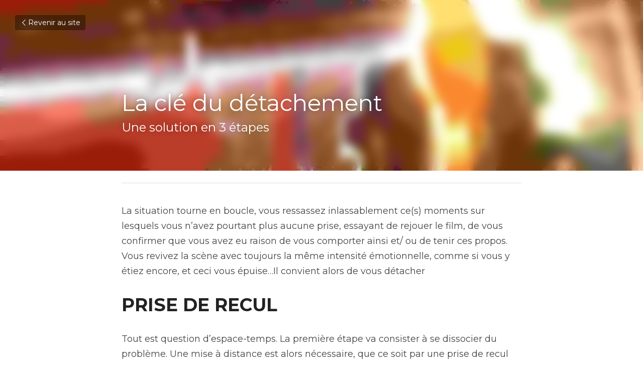

--- FILE ---
content_type: text/html; charset=utf-8
request_url: https://www.soinsenergetiques-bienetre.com/blog/la-cle-du-detachement
body_size: 29179
content:
<!-- Powered by Strikingly.com 4 (1) Jan 27, 2026 at 10:58-->
<!DOCTYPE html>
<html itemscope itemtype='http://schema.org/WebPage' lang='fr' xmlns:og='http://ogp.me/ns#' xmlns='http://www.w3.org/1999/xhtml'>
<head>
<title>La clé du détachement</title>
<meta content='text/html; charset=UTF-8' http-equiv='Content-Type'>
<meta content='width=device-width,initial-scale=1.0,user-scalable=yes,minimum-scale=1.0,maximum-scale=3.0' id='viewport' name='viewport'>
<meta content='détachement; prise de recul; lâcher-prise; acceptation; développement personnel' name='description'>
<meta content='article' property='og:type'>
<meta content='La clé du détachement' property='og:title'>
<meta content='https://www.soinsenergetiques-bienetre.com/blog/la-cle-du-detachement' property='og:url'>
<meta content='https://custom-images.strikinglycdn.com/res/hrscywv4p/image/upload/c_limit,fl_lossy,h_9000,w_1200,f_auto,q_auto/443745/DETACHEMENT_epkadq.jpg' property='og:image'>
<meta content='La clé du détachement' property='og:site_name'>
<meta content='détachement; prise de recul; lâcher-prise; acceptation; développement personnel' property='og:description'>
<meta content='La clé du détachement' itemprop='name'>
<meta content='détachement; prise de recul; lâcher-prise; acceptation; développement personnel' itemprop='description'>
<meta content='https://custom-images.strikinglycdn.com/res/hrscywv4p/image/upload/c_limit,fl_lossy,h_9000,w_1200,f_auto,q_auto/443745/DETACHEMENT_epkadq.jpg' itemprop='image'>
<meta content='summary_large_image' name='twitter:card'>
<meta content='La clé du détachement' name='twitter:title'>
<meta content='détachement; prise de recul; lâcher-prise; acceptation; développement personnel' name='twitter:description'>
<meta content='https://custom-images.strikinglycdn.com/res/hrscywv4p/image/upload/c_limit,fl_lossy,h_9000,w_1200,f_auto,q_auto/443745/DETACHEMENT_epkadq.jpg' name='twitter:image'>
<meta name="csrf-param" content="authenticity_token" />
<meta name="csrf-token" content="ANYffQaIkVliR/AWJ1lI0ldW0F/zz359d+LX0fze1czxPPO9NS1xoaiWMZz0UJfigmhgLWo2PZOopgqBIVbPEw==" />
<script>
window.$S={};$S.conf={"SUPPORTED_CURRENCY":[{"code":"AED","symbol":"\u062f.\u0625","decimal":".","thousand":",","precision":2,"name":"dirham des \u00c9mirats arabes unis"},{"code":"AFN","symbol":"\u060b","decimal":".","thousand":",","precision":2,"name":"Afghani afghan"},{"code":"ALL","symbol":"Lek","decimal":",","thousand":".","precision":2,"name":"lek albanais"},{"code":"AMD","symbol":"\u058f","decimal":",","thousand":".","precision":2,"name":"dram arm\u00e9nien"},{"code":"ANG","symbol":"\u0192","decimal":",","thousand":".","precision":2,"name":"florin antillais"},{"code":"AOA","symbol":"Kz","decimal":",","thousand":".","precision":2,"name":"kwanza angolais"},{"code":"ARS","symbol":"$","decimal":",","thousand":".","precision":2,"name":"peso argentin"},{"code":"AUD","symbol":"A$","decimal":".","thousand":" ","precision":2,"name":"Dollar Australien"},{"code":"AWG","symbol":"\u0192","decimal":".","thousand":",","precision":2,"name":"florin arubais"},{"code":"AZN","symbol":"\u20bc","decimal":".","thousand":",","precision":2,"name":"manat az\u00e9ri"},{"code":"BAM","symbol":"KM","decimal":",","thousand":".","precision":2,"name":"mark convertible bosniaque"},{"code":"BBD","symbol":"$","decimal":".","thousand":",","precision":2,"name":"dollar barbadien"},{"code":"BDT","symbol":"Tk","decimal":".","thousand":",","precision":2,"name":"Taka bangladais"},{"code":"BGN","symbol":"\u043b\u0432","decimal":",","thousand":".","precision":2,"name":"lev bulgare"},{"code":"BHD","symbol":"\u062f.\u0628","decimal":".","thousand":",","precision":3,"name":"Dinar bahre\u00efni"},{"code":"BIF","symbol":"FBu","decimal":".","thousand":",","precision":0,"name":"franc burundais"},{"code":"BMD","symbol":"$","decimal":".","thousand":",","precision":2,"name":"dollar bermudien"},{"code":"BND","symbol":"$","decimal":".","thousand":",","precision":2,"name":"dollar brun\u00e9ien"},{"code":"BOB","symbol":"$b","decimal":",","thousand":".","precision":2,"name":"boliviano bolivien"},{"code":"BRL","symbol":"R$","decimal":",","thousand":".","precision":2,"name":"r\u00e9el Br\u00e9silien","format":"%s %v"},{"code":"BSD","symbol":"$","decimal":".","thousand":",","precision":2,"name":"dollar baham\u00e9en"},{"code":"BTN","symbol":"Nu.","decimal":".","thousand":",","precision":2,"name":"Ngultrum bhoutanais"},{"code":"BWP","symbol":"P","decimal":".","thousand":",","precision":2,"name":"pula botswanais"},{"code":"BYN","symbol":"Br","decimal":".","thousand":",","precision":2,"name":"Rouble bi\u00e9lorusse"},{"code":"BZD","symbol":"BZ$","decimal":".","thousand":",","precision":2,"name":"dollar b\u00e9liz\u00e9en"},{"code":"CAD","symbol":"$","decimal":".","thousand":",","precision":2,"name":"Dollar Canadien"},{"code":"CDF","symbol":"FC","decimal":".","thousand":",","precision":2,"name":"franc congolais"},{"code":"CHF","symbol":"CHF","decimal":".","thousand":"'","precision":2,"name":"Franc Suisse","format":"%s %v"},{"code":"CLP","symbol":"$","decimal":"","thousand":".","precision":0,"name":"Peso chilien"},{"code":"CNY","symbol":"\u00a5","decimal":".","thousand":",","precision":2,"name":"Yuan Chinois"},{"code":"CRC","symbol":"\u20a1","decimal":",","thousand":".","precision":2,"name":"col\u00f3n costaricain"},{"code":"CUP","symbol":"$","decimal":".","thousand":",","precision":2,"name":"Peso cubain"},{"code":"CVE","symbol":"$","decimal":".","thousand":",","precision":2,"name":"escudo capverdien"},{"code":"CZK","symbol":"K\u010d","decimal":",","thousand":".","precision":2,"name":"Couronne tch\u00e8que","format":"%v %s"},{"code":"DJF","symbol":"Fdj","decimal":".","thousand":",","precision":0,"name":"franc djiboutien"},{"code":"DKK","symbol":"kr","decimal":".","thousand":",","precision":2,"name":"Couronne danoise","format":"%v %s"},{"code":"DOP","symbol":"RD$","decimal":".","thousand":",","precision":2,"name":"peso dominicain"},{"code":"DZD","symbol":"\u062f\u062c","decimal":",","thousand":".","precision":2,"name":"dinar alg\u00e9rien"},{"code":"EGP","symbol":"E\u00a3","decimal":".","thousand":",","precision":2,"name":"livre \u00e9gyptienne"},{"code":"ERN","symbol":"Nkf","decimal":".","thousand":",","precision":2,"name":"Nakfa \u00e9rythr\u00e9en"},{"code":"ETB","symbol":"Br","decimal":".","thousand":",","precision":2,"name":"birr \u00e9thiopien"},{"code":"EUR","symbol":"\u20ac","decimal":",","thousand":".","precision":2,"name":"Euro","format":"%v %s"},{"code":"FJD","symbol":"$","decimal":".","thousand":",","precision":2,"name":"dollar fidjien"},{"code":"FKP","symbol":"\u00a3","decimal":".","thousand":",","precision":2,"name":"livre des \u00eeles Malouines"},{"code":"GBP","symbol":"\u00a3","decimal":".","thousand":",","precision":2,"name":"Livre Sterling"},{"code":"GEL","symbol":"\u10da","decimal":",","thousand":".","precision":2,"name":"lari g\u00e9orgien"},{"code":"GGP","symbol":"\u00a3","decimal":".","thousand":",","precision":2,"name":"Livre de Guernesey"},{"code":"GHS","symbol":"GH\u20b5","decimal":".","thousand":",","precision":2,"name":"Cedi ghan\u00e9en"},{"code":"GIP","symbol":"\u00a3","decimal":".","thousand":",","precision":2,"name":"livre de Gibraltar"},{"code":"GMD","symbol":"D","decimal":".","thousand":",","precision":2,"name":"dalasi gambien"},{"code":"GNF","symbol":"\u20a3","decimal":".","thousand":",","precision":0,"name":"franc guin\u00e9en"},{"code":"GTQ","symbol":"Q","decimal":".","thousand":",","precision":2,"name":"quetzal guat\u00e9malt\u00e8que"},{"code":"GYD","symbol":"G$","decimal":".","thousand":",","precision":2,"name":"dollar du Guyana"},{"code":"HKD","symbol":"HK$","decimal":".","thousand":",","precision":2,"name":"Dollar de Hong Kong"},{"code":"HNL","symbol":"L","decimal":".","thousand":",","precision":2,"name":"lempira hondurien"},{"code":"HRK","symbol":"kn","decimal":".","thousand":",","precision":2,"name":"kuna croate"},{"code":"HTG","symbol":"G","decimal":".","thousand":",","precision":2,"name":"gourde ha\u00eftienne"},{"code":"HUF","symbol":"Ft","decimal":"","thousand":",","precision":0,"name":"Forint hongrois","format":"%v %s"},{"code":"ILS","symbol":"\u20aa","decimal":".","thousand":",","precision":2,"name":"Nouveau shekel isra\u00e9lien"},{"code":"IMP","symbol":"\u00a3","decimal":".","thousand":",","precision":2,"name":"Livre de l'\u00eele de Man"},{"code":"INR","symbol":"\u20b9","decimal":".","thousand":",","precision":2,"name":"Roupie indienne"},{"code":"IQD","symbol":"\u062f.\u0639","decimal":".","thousand":",","precision":3,"name":"Dinar irakien"},{"code":"IRR","symbol":"\u062a\u0648\u0645\u0627\u0646","decimal":".","thousand":",","precision":2,"name":"Rial iranien"},{"code":"ISK","symbol":"kr","decimal":",","thousand":".","precision":2,"name":"couronne islandaise"},{"code":"JEP","symbol":"\u00a3","decimal":".","thousand":",","precision":2,"name":"Livre de Jersey"},{"code":"JMD","symbol":"J$","decimal":".","thousand":",","precision":2,"name":"Dollar jama\u00efcain"},{"code":"JOD","symbol":"JD","decimal":".","thousand":",","precision":3,"name":"dinar jordanien"},{"code":"JPY","symbol":"\u00a5","decimal":"","thousand":",","precision":0,"name":"Yen Japonais","format":"%s %v"},{"code":"KES","symbol":"KSh","decimal":".","thousand":",","precision":2,"name":"shilling k\u00e9nyan"},{"code":"KGS","symbol":"\u043b\u0432","decimal":",","thousand":".","precision":2,"name":"som kirghize"},{"code":"KHR","symbol":"\u17db","decimal":".","thousand":",","precision":2,"name":"riel cambodgien"},{"code":"KMF","symbol":"CF","decimal":".","thousand":",","precision":0,"name":"franc comorien"},{"code":"KPW","symbol":"\u20a9","decimal":".","thousand":",","precision":2,"name":"Won nord-cor\u00e9en"},{"code":"KRW","symbol":"\uc6d0","decimal":"","thousand":",","precision":0,"name":"Won sud-cor\u00e9en","format":"%v %s"},{"code":"KWD","symbol":"\u062f.\u0643","decimal":".","thousand":",","precision":3,"name":"dinar kowe\u00eftien"},{"code":"KYD","symbol":"CI$","decimal":".","thousand":",","precision":2,"name":"dollar des \u00eeles Ca\u00efmans"},{"code":"KZT","symbol":"\u20b8","decimal":",","thousand":".","precision":2,"name":"tenge kazakh"},{"code":"LBP","symbol":"LL","decimal":".","thousand":",","precision":2,"name":"livre libanaise"},{"code":"LKR","symbol":"\u20a8","decimal":".","thousand":",","precision":2,"name":"roupie srilankaise"},{"code":"LRD","symbol":"LR$","decimal":".","thousand":",","precision":2,"name":"dollar lib\u00e9rien"},{"code":"LSL","symbol":"M","decimal":".","thousand":",","precision":2,"name":"loti lesothan"},{"code":"LYD","symbol":"LD","decimal":".","thousand":",","precision":3,"name":"Dinar libyen"},{"code":"MAD","symbol":"\u062f.\u0645.","decimal":",","thousand":".","precision":2,"name":"dirham marocain"},{"code":"MDL","symbol":"L","decimal":",","thousand":".","precision":2,"name":"leu moldave"},{"code":"MGA","symbol":"Ar","decimal":".","thousand":",","precision":0,"name":"ariary malgache"},{"code":"MKD","symbol":"\u0434\u0435\u043d","decimal":",","thousand":".","precision":2,"name":"denar mac\u00e9donien"},{"code":"MMK","symbol":"Ks","decimal":".","thousand":",","precision":2,"name":"kyat myanmarais"},{"code":"MNT","symbol":"\u20ae","decimal":".","thousand":",","precision":2,"name":"tugrik mongol"},{"code":"MOP","symbol":"MOP$","decimal":".","thousand":",","precision":2,"name":"pataca macanaise"},{"code":"MRO","symbol":"UM","decimal":".","thousand":",","precision":2,"name":"Ouguiya mauritanien"},{"code":"MRU","symbol":"UM","decimal":".","thousand":",","precision":2,"name":"Mauritanian ouguiya"},{"code":"MUR","symbol":"\u20a8","decimal":".","thousand":",","precision":2,"name":"roupie mauricienne"},{"code":"MVR","symbol":"Rf","decimal":".","thousand":",","precision":2,"name":"rufiyaa maldivien"},{"code":"MWK","symbol":"K","decimal":".","thousand":",","precision":2,"name":"kwacha malawite"},{"code":"MXN","symbol":"$","decimal":".","thousand":",","precision":2,"name":"Peso Mexicain"},{"code":"MYR","symbol":"RM","decimal":".","thousand":",","precision":2,"name":"Ringgit malaisien"},{"code":"MZN","symbol":"MT","decimal":",","thousand":".","precision":2,"name":"metical mozambicain"},{"code":"NAD","symbol":"N$","decimal":".","thousand":",","precision":2,"name":"dollar namibien"},{"code":"NGN","symbol":"\u20a6","decimal":".","thousand":",","precision":2,"name":"naira nig\u00e9rian"},{"code":"NIO","symbol":"C$","decimal":".","thousand":",","precision":2,"name":"c\u00f3rdoba oro nicaraguayen"},{"code":"NOK","symbol":"kr","decimal":",","thousand":".","precision":2,"name":"Couronne Norv\u00e9gienne","format":"%v %s"},{"code":"NPR","symbol":"\u20a8","decimal":".","thousand":",","precision":2,"name":"roupie n\u00e9palaise"},{"code":"NZD","symbol":"$","decimal":".","thousand":",","precision":2,"name":"Dollar N\u00e9o-Z\u00e9landais"},{"code":"OMR","symbol":"\u0631.\u0639.","decimal":".","thousand":",","precision":3,"name":"Rial omanais"},{"code":"PAB","symbol":"B\/.","decimal":".","thousand":",","precision":2,"name":"balboa panam\u00e9en"},{"code":"PEN","symbol":"S\/.","decimal":".","thousand":",","precision":2,"name":"Sol p\u00e9ruvien"},{"code":"PGK","symbol":"K","decimal":".","thousand":",","precision":2,"name":"kina papouan-n\u00e9o-guin\u00e9en"},{"code":"PHP","symbol":"\u20b1","decimal":".","thousand":",","precision":2,"name":"Peso philippin"},{"code":"PKR","symbol":"\u20a8","decimal":".","thousand":",","precision":2,"name":"roupie pakistanaise"},{"code":"PLN","symbol":"z\u0142","decimal":",","thousand":" ","precision":2,"name":"Zloty polonais","format":"%v %s"},{"code":"PYG","symbol":"\u20b2","decimal":",","thousand":".","precision":0,"name":"guaran\u00ed paraguayen"},{"code":"QAR","symbol":"\u0631.\u0642","decimal":".","thousand":",","precision":2,"name":"rial qatari"},{"code":"RON","symbol":"lei","decimal":",","thousand":".","precision":2,"name":"leu roumain"},{"code":"RSD","symbol":"\u0434\u0438\u043d","decimal":",","thousand":".","precision":2,"name":"dinar serbe"},{"code":"RUB","symbol":"\u20bd","decimal":",","thousand":".","precision":2,"name":"Rouble russe","format":"%v %s"},{"code":"RWF","symbol":"FRw","decimal":".","thousand":",","precision":0,"name":"franc rwandais"},{"code":"SAR","symbol":"\u0631.\u0633","decimal":".","thousand":",","precision":2,"name":"rial saoudien"},{"code":"SBD","symbol":"SI$","decimal":".","thousand":",","precision":2,"name":"dollar des \u00eeles Salomon"},{"code":"SCR","symbol":"SRe","decimal":".","thousand":",","precision":2,"name":"roupie des Seychelles"},{"code":"SDG","symbol":"SDG","decimal":".","thousand":",","precision":2,"name":"Livre soudanaise"},{"code":"SEK","symbol":"kr","decimal":".","thousand":" ","precision":2,"name":"Couronne Su\u00e9doise","format":"%v %s"},{"code":"SGD","symbol":"S$","decimal":".","thousand":",","precision":2,"name":"Dollar de Singapour"},{"code":"SHP","symbol":"\u00a3","decimal":".","thousand":",","precision":2,"name":"livre de Sainte-H\u00e9l\u00e8ne"},{"code":"SLL","symbol":"Le","decimal":".","thousand":",","precision":2,"name":"leone sierra-l\u00e9onais"},{"code":"SOS","symbol":"S","decimal":".","thousand":",","precision":2,"name":"shilling somalien"},{"code":"SRD","symbol":"$","decimal":",","thousand":".","precision":2,"name":"dollar surinamais"},{"code":"SSP","symbol":"SS\u00a3","decimal":".","thousand":",","precision":2,"name":"Livre sud-soudanaise"},{"code":"STD","symbol":"Db","decimal":".","thousand":",","precision":2,"name":"dobra santom\u00e9en"},{"code":"STN","symbol":"Db","decimal":".","thousand":",","precision":2,"name":"Dobra de S\u00e3o Tom\u00e9 et Pr\u00edncipe"},{"code":"SYP","symbol":"LS","decimal":".","thousand":",","precision":2,"name":"Syrian pound"},{"code":"SZL","symbol":"E","decimal":".","thousand":",","precision":2,"name":"lilangeni swazi"},{"code":"THB","symbol":"\u0e3f","decimal":".","thousand":",","precision":2,"name":"Baht Tha\u00eflandais"},{"code":"TJS","symbol":"SM","decimal":".","thousand":",","precision":2,"name":"somoni tadjik"},{"code":"TMT","symbol":"T","decimal":".","thousand":",","precision":2,"name":"Manat du turkm\u00e9nistan"},{"code":"TND","symbol":"\u062f.\u062a","decimal":".","thousand":",","precision":3,"name":"Dinar tunisien"},{"code":"TOP","symbol":"T$","decimal":".","thousand":",","precision":2,"name":"pa\u2019anga tongan"},{"code":"TRY","symbol":"\u20ba","decimal":".","thousand":",","precision":2,"name":"livre turque"},{"code":"TTD","symbol":"TT$","decimal":".","thousand":",","precision":2,"name":"dollar trinidadien"},{"code":"TWD","symbol":"NT$","decimal":"","thousand":",","precision":0,"name":"Nouveau Dollar Taiwan"},{"code":"TZS","symbol":"Tsh","decimal":".","thousand":",","precision":2,"name":"shilling tanzanien"},{"code":"UAH","symbol":"\u20b4","decimal":".","thousand":",","precision":2,"name":"hryvnia ukrainienne"},{"code":"UGX","symbol":"USh","decimal":".","thousand":",","precision":2,"name":"shilling ougandais"},{"code":"USD","symbol":"$","decimal":".","thousand":",","precision":2,"name":"Dollar Am\u00e9ricain"},{"code":"UYU","symbol":"$U","decimal":",","thousand":".","precision":2,"name":"peso uruguayen"},{"code":"UZS","symbol":"\u043b\u0432","decimal":",","thousand":".","precision":2,"name":"sum ouzbek"},{"code":"VES","symbol":"Bs.S.","decimal":".","thousand":",","precision":2,"name":"Bol\u00edvar v\u00e9n\u00e9zu\u00e9lien soberano"},{"code":"VUV","symbol":"VT","decimal":".","thousand":",","precision":0,"name":"vatu vanuatuan"},{"code":"WST","symbol":"WS$","decimal":".","thousand":",","precision":2,"name":"tala samoan"},{"code":"XAF","symbol":"FCFA","decimal":".","thousand":",","precision":0,"name":"franc CFA (BEAC)"},{"code":"XCD","symbol":"EC$","decimal":".","thousand":",","precision":2,"name":"dollar des Cara\u00efbes orientales"},{"code":"XDR","symbol":"SDR","decimal":".","thousand":"","precision":0,"name":"Droits de tirage sp\u00e9ciaux"},{"code":"XOF","symbol":"CFA","decimal":".","thousand":",","precision":0,"name":"franc CFA (BCEAO)"},{"code":"XPF","symbol":"\u20a3","decimal":".","thousand":",","precision":0,"name":"franc CFP"},{"code":"YER","symbol":"\u0631.\u064a","decimal":".","thousand":",","precision":2,"name":"rial y\u00e9m\u00e9nite"},{"code":"ZAR","symbol":"R","decimal":".","thousand":",","precision":2,"name":"Rand sud-africain"},{"code":"ZMW","symbol":"K","decimal":",","thousand":".","precision":2,"name":"kwacha zambien"},{"code":"IDR","symbol":"Rp ","decimal":"","thousand":".","precision":0,"name":"Rupiah indon\u00e9sien"},{"code":"VND","symbol":"\u20ab","decimal":"","thousand":".","precision":0,"name":"Dong vietnamien","format":"%v%s"},{"code":"LAK","symbol":"\u20ad","decimal":".","thousand":",","precision":2,"name":"kip loatien"},{"code":"COP","symbol":"$","decimal":".","thousand":",","precision":0,"name":"Peso colombien"}],"keenio_collection":"strikingly_pageviews","keenio_pbs_impression_collection":"strikingly_pbs_impression","keenio_pbs_conversion_collection":"strikingly_pbs_conversion","keenio_pageservice_imageshare_collection":"strikingly_pageservice_imageshare","keenio_page_socialshare_collection":"strikingly_page_socialshare","keenio_page_framing_collection":"strikingly_page_framing","keenio_file_download_collection":"strikingly_file_download","is_google_analytics_enabled":true,"gdpr_compliance_feature":false,"is_strikingly_analytics_enabled":true,"baidu_xzh_json":null,"isBlog":true};$S.globalConf={"premium_apps":["HtmlApp","EcwidApp","MailChimpApp","CeleryApp","LocuApp"],"environment":"production","env":"production","host_suffix":"strikingly.com","asset_url":"https:\/\/static-assets.strikinglycdn.com","support_url":"http:\/\/support.strikingly.com","sxl_font_api_url":"https:\/\/static-fonts-css.strikinglycdn.com","locale":"fr","enable_live_chat":true,"s_in_china":false,"browser_locale":null,"is_sxl":false,"is_rtl":false,"google":{"recaptcha_v2_client_key":"6LeRypQbAAAAAGgaIHIak2L7UaH4Mm3iS6Tpp7vY","recaptcha_v2_invisible_client_key":"6LdmtBYdAAAAAJmE1hETf4IHoUqXQaFuJxZPO8tW"},"hcaptcha":{"hcaptcha_checkbox_key":"cd7ccab0-57ca-49aa-98ac-db26473a942a","hcaptcha_invisible_key":"65400c5a-c122-4648-971c-9f7e931cd872"},"user_image_cdn":{"qn":"\/\/user-assets.sxlcdn.com","s":"\/\/custom-images.strikinglycdn.com"},"user_image_private_cdn":{"qn":null},"rollout":{"crm_livechat":true,"google_invisible_recaptcha":true,"enabled_hcaptcha":true,"nav_2021":true,"nav_2021_off":false,"nav_2023":true,"new_blog_layout":true,"pbs_i18n":true},"GROWINGIO_API_KEY":null,"BAIDU_API_KEY":null,"SEGMENTIO_API_KEY":"eb3txa37hi","FACEBOOK_APP_ID":"138736959550286","WECHAT_APP_ID":null,"KEEN_IO_PROJECT_ID":"5317e03605cd66236a000002","KEEN_IO_WRITE_KEY":"[base64]","CLOUDINARY_CLOUD_NAME":"hrscywv4p","CLOUDINARY_PRESET":"oxbxiyxl","BUGSNAG_FE_API_KEY":"","BUGSNAG_FE_JS_RELEASE_STAGE":"production","WEB_PUSH_PUB_KEY":"BDKuVD3CPl9FsdF_P7eYJg1i-siryCIDQRcOhTu2zMMFbNrXaugVggo_7vy5OHPYTVaXkLBWv8PUPdduzaKq8xE="};$S.miniProgramAppType=null;$S.blogPostData={"blogPostMeta":{"id":312864,"state":"published","pinned":false,"notified":false,"createdAt":"2017-05-19T05:30:25.552-07:00","publishedAt":"2017-05-19T05:45:27.157-07:00","publicUrl":"https:\/\/www.soinsenergetiques-bienetre.com\/blog\/la-cle-du-detachement","customSlug":null,"editCount":33,"publishedEditCount":0,"mode":"show","role":null,"reviewState":null,"needReview":false,"censorshipResult":null,"reviewUpdatedAt":null,"scheduledPublishAt":null,"scheduledPublishAtUtcTime":null,"scheduledTimeZone":null,"postedToWechat":false,"tags":[],"categories":[],"socialMediaConfig":{"url":"https:\/\/www.soinsenergetiques-bienetre.com\/blog\/la-cle-du-detachement","title":"La cl\u00e9 du d\u00e9tachement","image":"https:\/\/custom-images.strikinglycdn.com\/res\/hrscywv4p\/image\/upload\/c_limit,fl_lossy,h_9000,w_1200,f_auto,q_auto\/443745\/DETACHEMENT_epkadq.jpg","description":"La situation tourne en boucle, vous ressassez inlassablement ce(s) moments sur lesquels vous n\u2019avez pourtant plus aucune prise, essayant de rejouer le film, de vous confirmer que vous avez eu raison de vous comporter ainsi et\/ ou de tenir ces propos. Vous revivez la sc\u00e8ne avec toujours la m\u00eame...","fbAppId":"138736959550286"},"nextBlogPostTitle":"Faire un soin Reiki","nextBlogPostRelativeUrl":"\/blog\/faire-un-soin-reiki","nextBlogPostId":386520,"prevBlogPostTitle":"Votre sant\u00e9, votre bien le plus pr\u00e9cieux","prevBlogPostRelativeUrl":"\/blog\/votre-sante-votre-bien-le-plus-precieux","prevBlogPostId":310037},"pageMeta":{"blogSettings":{"previewLayout":1,"hide_new_blog_tips":true,"has_subscription_code":false},"isPro":false,"isV4":true,"forcedLocale":"fr","userId":443745,"membership":"starter","theme":{"id":59,"css_file":"themes/s5-theme/main","color_list":"","created_at":"2017-12-17T18:25:54.886-08:00","updated_at":"2018-04-10T19:58:57.731-07:00","display_name":"S5 Theme","default_slide_list":"","navbar_file":"s5-theme/navbar","footer_file":null,"name":"s5-theme","thumb_image":null,"use_background_image":false,"demo_page_id":null,"type_mask":1,"data_page_id":null,"is_new":false,"priority":0,"header_file":null,"data":"{\"menu\":{\"type\":\"Menu\",\"components\":{\"logo\":{\"type\":\"Image\",\"image_type\":\"small\",\"url\":\"/images/defaults/default_logo.png\"},\"title\":{\"type\":\"RichText\",\"value\":\"Title Text\",\"text_type\":\"title\"}}}}","name_with_v4_fallback":"s5-theme"},"permalink":"site-443745-4928-4819","subscriptionPlan":"starter_yearly","subscriptionPeriod":"yearly","isOnTrial":false,"customColors":{"type":"CustomColors","id":"f_d35970ff-fab0-4cef-a27f-e8b4bf8cae86","defaultValue":null,"active":true,"highlight1":"#000000","highlight2":"#ffb83c"},"animations":{"type":"Animations","id":"f_1e864d09-1899-4c92-98b3-d7c80ca2377e","defaultValue":null,"page_scroll":"none","background":"none","image_link_hover":"none"},"s5Theme":{"type":"Theme","id":"f_247e5d2c-d437-4993-a487-1c633cb2e339","defaultValue":null,"version":"11","nav":{"type":"NavTheme","id":"f_a7eefaef-c78a-4fe1-925d-f515062961c4","defaultValue":null,"name":"topBar","layout":"a","padding":"medium","sidebarWidth":"medium","topContentWidth":"section","horizontalContentAlignment":"center","verticalContentAlignment":"middle","fontSize":"medium","backgroundColor1":"#fff","highlightColor":null,"presetColorName":"whiteMinimal","itemColor":"#000","itemSpacing":"compact","dropShadow":"no","socialMediaListType":"link","isTransparent":false,"isSticky":true,"showSocialMedia":false,"highlight":{"blockBackgroundColor":null,"blockTextColor":null,"blockBackgroundColorSettings":{"id":"3844ddbd-418a-44b7-be45-9c0494bc75bf","default":"#999999","preIndex":null,"type":"custom"},"blockTextColorSettings":{"id":"8e8ff500-e327-4c74-8edd-58ba1b6c40ad","default":"#ffffff","preIndex":null,"type":"custom"},"blockShape":"pill","textColor":null,"textColorSettings":{"id":"e1be88b5-26b7-4aa8-adcc-a9e96ca69169","default":"#999999","preIndex":null,"type":"custom"},"type":"underline","id":"f_0b81f26d-a756-4007-a73b-0a82e49fd03f"},"border":{"enable":false,"borderColor":"#000","position":"bottom","thickness":"small","borderColorSettings":{"preIndex":null,"type":"custom","default":"#ffffff","id":"f_3b00167a-37c1-4f16-ab54-4b44aee6f1ec"}},"layoutsVersionStatus":{"a":{"status":"done","from":"v1","to":"v2","currentVersion":"v2"},"b":{"status":"done","from":"v1","to":"v2","currentVersion":"v2"},"g":{"status":"done","from":"v1","to":"v2","currentVersion":"v2"}},"socialMedia":[{"type":"SocialMediaItem","id":"a1048a40-0ffb-11ec-9866-3d7b00f62a4c","url":"https:\/\/www.instagram.com\/bienetre.soinsenergetiques\/","className":"fab fa-instagram","show_button":true},{"type":"SocialMediaItem","id":"a28584f0-0ffb-11ec-9866-3d7b00f62a4c","url":"https:\/\/www.facebook.com\/SoinsReiki92etParis16eme\/","className":"fab fa-facebook-f","show_button":true},{"type":"SocialMediaItem","id":"2f036690-0ffc-11ec-9866-3d7b00f62a4c","url":"https:\/\/twitter.com\/reikimagnetisme?lang=fr","className":"fab fa-twitter","show_button":true}],"socialMediaButtonList":[{"type":"Facebook","id":"dbe91968-ed1b-11ed-a3a2-9fe25eeae371","url":"","link_url":"","share_text":"","show_button":false},{"type":"Twitter","id":"dbe91969-ed1b-11ed-a3a2-9fe25eeae371","url":"","link_url":"","share_text":"","show_button":false},{"type":"LinkedIn","id":"dbe9196a-ed1b-11ed-a3a2-9fe25eeae371","url":"","link_url":"","share_text":"","show_button":false},{"type":"Pinterest","id":"dbe9196b-ed1b-11ed-a3a2-9fe25eeae371","url":"","link_url":"","share_text":"","show_button":false}],"socialMediaContactList":[{"type":"SocialMediaPhone","id":"1d69199e-c4b0-11ef-9c18-953cb0d8fa4b","defaultValue":"","className":"fas fa-phone-alt"},{"type":"SocialMediaEmail","id":"1d69199f-c4b0-11ef-9c18-953cb0d8fa4b","defaultValue":"","className":"fas fa-envelope"}],"backgroundColorSettings":{"id":"3bf7401c-a1e0-4ca1-81da-9f1e451c3282","default":"#ffffff","preIndex":null,"type":"default"},"highlightColorSettings":{"id":"818d973b-6e00-4048-8954-292affe138e8","default":"#999999","preIndex":null,"type":"custom"},"itemColorSettings":{"id":"50ac6007-5fc4-40d5-9d15-751405ce4062","default":"#000000","preIndex":null,"type":"default"}},"section":{"type":"SectionTheme","id":"f_4fc6197e-5182-4a82-a157-ca9ae223252b","defaultValue":null,"padding":"normal","contentWidth":"wide","contentAlignment":"center","baseFontSize":18,"titleFontSize":22,"subtitleFontSize":null,"itemTitleFontSize":22,"itemSubtitleFontSize":null,"textHighlightColor":null,"baseColor":"#333333","titleColor":"","subtitleColor":"#000000","itemTitleColor":"","itemSubtitleColor":"#000000","textHighlightSelection":{"type":"TextHighlightSelection","id":"f_100266f9-faa6-4a20-8290-809532d31c19","defaultValue":null,"title":false,"subtitle":true,"itemTitle":false,"itemSubtitle":true},"base":{"preIndex":0,"type":"pre-color","default":"#50555c","id":"f_6edb2e22-1b45-401e-8364-ddbddc42fce4"},"title":{"preIndex":null,"type":"default","default":"#1D2023","id":"f_fc17e6ce-2623-43ab-8967-e2c42d8c43b8"},"subtitle":{"preIndex":null,"type":"default","default":"#000000","id":"f_4bffd405-04fe-4d04-b5a3-215510cd8b10"},"itemTitle":{"preIndex":null,"type":"default","default":"#1D2023","id":"f_b8a40530-83c2-4a43-bb15-389b39ea6741"},"itemSubtitle":{"preIndex":null,"type":"default","default":"#000000","id":"f_5416a341-ad99-43a6-af9c-7b9fccf30f59"}},"firstSection":{"type":"FirstSectionTheme","id":"f_9f9203be-cabb-4145-b07c-4de2ccc75783","defaultValue":null,"height":"normal","shape":"none"},"button":{"type":"ButtonTheme","id":"f_78383a89-ed4d-4cda-9d68-f5c72825706d","defaultValue":null,"backgroundColor":"#000000","shape":"rounded","fill":"solid","backgroundSettings":{"preIndex":null,"type":"default","default":"#000000","id":"f_ff10533a-32a9-4e4a-90f7-eb7e92e53f48"}}},"id":11061816,"headingFont":"league spartan","titleFont":"league spartan","bodyFont":"raleway","usedWebFontsNormalized":"Raleway:300,700|League+Spartan:100,200,300,regular,500,600,700,800,900|Montserrat:400,700","showAmp":null,"subscribersCount":0,"templateVariation":"","showStrikinglyLogo":true,"multiPage":false,"sectionLayout":"three-landscape-none-none","siteName":"Soins \u00c9nerg\u00e9tiques Reiki, Magn\u00e9tisme et M\u00e9ditation \u00e0 Domicile et \u00e0 Distance \u00e0 Nanterre et Paris \u2013 Bien-\u00catre, Relaxation ","siteRollouts":{"custom_code":true,"pro_sections":false,"pro_apps":false,"wechat_share":false,"new_settings_dialog_feature":true,"sections_name_sync":true,"google_analytics":true,"strikingly_analytics":true,"manually_checked":false,"custom_form":false},"pageCustomDomain":"www.soinsenergetiques-bienetre.com","pagePublicUrl":"https:\/\/www.soinsenergetiques-bienetre.com\/","googleAnalyticsTracker":null,"googleAnalyticsType":null,"facebookPixelId":null,"gaTrackingId":"UA-25124444-6","errorceptionKey":"\"518ac810441fb4b7180002fa\"","keenioProjectId":"5317e03605cd66236a000002","keenioWriteKey":"[base64]","wechatMpAccountId":null,"blogSubscriptionUrl":"\/show_iframe_component\/711195","chatSettings":null,"showNav":null,"hideNewBlogTips":true,"connectedSites":[],"enableFixedTextColor":true,"enableFixedTextColorRemaining":true,"enableFixedTextColorHasBgColor":true,"enableFixedGallerySectionRtlStyle":false,"enableFixedNavHorizontalAlign":false,"enableUsedMobileNewBreakpoint":false,"enableSectionSmartBinding":false,"enableFixedSectionContentStyle20251020":true,"enableNewLumaVersion":true,"enableFixedNavSpecialLogicColor":true},"content":{"type":"Blog.BlogData","id":"f_825faf03-1805-4d25-9d60-de9c0b4861b3","defaultValue":null,"showComments":true,"showShareButtons":null,"header":{"type":"Blog.Header","id":"f_e83b0f67-8200-401b-8e58-1f55082c9df0","defaultValue":null,"title":{"type":"Blog.Text","id":"f_f2e36eef-a15a-4ea1-96e4-32f356c62914","defaultValue":false,"value":"\u003cp\u003eLa cl\u00e9 du d\u00e9tachement\u003c\/p\u003e","backupValue":null,"version":1},"subTitle":{"type":"Blog.Text","id":"f_1626db03-2553-4122-8da7-197d45a437b6","defaultValue":false,"value":"\u003cp\u003eUne solution en 3 \u00e9tapes\u003c\/p\u003e","backupValue":null,"version":1},"backgroundImage":{"type":"Blog.BackgroundImage","id":"f_967b2b8a-7baa-420a-b449-c15d400982d2","defaultValue":false,"url":"!","textColor":"light","backgroundVariation":null,"sizing":"cover","userClassName":null,"linkUrl":null,"linkTarget":null,"videoUrl":null,"videoHtml":"","storageKey":"443745\/DETACHEMENT_epkadq","storage":"c","format":"jpg","h":1371,"w":2048,"s":283817,"noCompression":null,"linkInputEnabled":null,"descriptionInputEnabled":null}},"footer":{"type":"Blog.Footer","id":"f_172f664b-31aa-46b5-a6a3-c1629a2ffd42","defaultValue":null,"comment":{"type":"Blog.Comment","id":"f_a2ca5cb1-8aaf-4a31-8fd1-287c3dc5783e","defaultValue":null,"shortName":""},"shareButtons":{"type":"Blog.ShareButtons","id":"f_b19b0398-f02b-45a7-a38a-b1e30109bc2c","defaultValue":false,"list_type":"link","button_list":[{"type":"Facebook","id":null,"defaultValue":null,"url":"","link_url":null,"share_text":null,"app_id":null,"show_button":true},{"type":"Twitter","id":null,"defaultValue":null,"url":"","link_url":null,"share_text":null,"show_button":true},{"type":"GPlus","id":null,"defaultValue":null,"url":"","link_url":null,"share_text":null,"show_button":true},{"type":"LinkedIn","id":null,"defaultValue":null,"url":"","link_url":null,"share_text":null,"show_button":false},{"type":"Pinterest","id":null,"defaultValue":null,"url":"","link_url":null,"share_text":null,"show_button":false}]}},"sections":[{"type":"Blog.Section","id":"f_5980cad6-f315-46ae-96df-2577f0e3c4da","defaultValue":null,"component":{"type":"RichText","id":"f_1ccd369a-f496-4095-b1ee-9679e702c5f2","defaultValue":false,"value":"\u003cp\u003eLa situation tourne en boucle, vous ressassez inlassablement ce(s) moments sur lesquels vous n\u2019avez pourtant plus aucune prise, essayant de rejouer le film, de vous confirmer que vous avez eu raison de vous comporter ainsi et\/ ou de tenir ces propos. Vous revivez la sc\u00e8ne avec toujours la m\u00eame intensit\u00e9 \u00e9motionnelle, comme si vous y \u00e9tiez encore, et ceci vous \u00e9puise\u2026Il convient alors de vous d\u00e9tacher\u003c\/p\u003e","backupValue":null,"version":1}},{"type":"Blog.Section","id":"f_eb1499dc-589e-4d8b-8429-22cae4607274","defaultValue":null,"component":{"type":"Blog.Title","id":"f_ee1dc53e-6930-4008-ac1f-80f55bd35334","defaultValue":false,"value":"\u003cp\u003e\u003cstrong\u003ePRISE DE RECUL\u003c\/strong\u003e\u003c\/p\u003e","backupValue":null,"version":1}},{"type":"Blog.Section","id":"f_5a6e3a42-e603-411f-850d-287f0b77b1ac","defaultValue":null,"component":{"type":"RichText","id":"f_02f087b3-22c8-44a7-afa9-afb1bf26c91d","defaultValue":false,"value":"\u003cp\u003eTout est question d\u2019espace-temps. La premi\u00e8re \u00e9tape va consister \u00e0 se dissocier du probl\u00e8me. Une mise \u00e0 distance est alors n\u00e9cessaire, que ce soit par une prise de recul ou position m\u00eata. Un ancrage dans le temps pr\u00e9sent est utile afin de dissoudre les flashbacks. Il s\u2019agit de d\u00e9dramatiser la situation, la r\u00e9duisant \u00e0 une portion infinit\u00e9simale, un peu comme si vous la posiez dans la paume de votre main et l\u2019\u00e9loigniez de vous. Loin des yeux\u2026Privil\u00e9giez les activit\u00e9s physiques, m\u00e9ditatives et toutes les sources positives de plaisir, de d\u00e9tente et de distraction. Inspirez profond\u00e9ment en gonflant votre ventre et expirer lentement pour faire redescendre la pression.\u003c\/p\u003e","backupValue":null,"version":1}},{"type":"Blog.Section","id":"f_87d08cfb-ef3d-433e-be3f-61dfd6c4669d","defaultValue":null,"component":{"type":"Blog.Title","id":"f_30954383-45dd-42b2-85e1-eb4a38d202e3","defaultValue":false,"value":"\u003cp\u003e\u003cstrong\u003eACCEPTATION\u003c\/strong\u003e\u003c\/p\u003e","backupValue":null,"version":1}},{"type":"Blog.Section","id":"f_e5c8a594-be7f-4075-b92c-ffbd26537317","defaultValue":null,"component":{"type":"RichText","id":"f_85b54382-7bda-42c5-9cb6-38c8850a5a82","defaultValue":false,"value":"\u003cp\u003eL\u2019acceptation est l\u2019antidote de la souffrance. Hochez la t\u00eate, acquiescez, oui c\u2019est comme cela, ce qui est fait est fait, il en est ainsi et je ne peux rien y changer. Cette deuxi\u00e8me \u00e9tape transitoire est primordiale dans le processus de d\u00e9tachement. Elle permet de ne plus subir. Apr\u00e8s la d\u00e9dramatisation, il s\u2019agit de sortir de la victimisation, assumant aussi votre part de responsabilit\u00e9 dans cette situation. Acceptation de soi, acceptation de l\u2019autre avec ses r\u00e9actions, ses \u00e9motions et de sa diff\u00e9rence pour avancer. Mesure d\u2019impact. L\u2019Ego.\u003c\/p\u003e","backupValue":null,"version":1}},{"type":"Blog.Section","id":"f_b6dbd087-64a4-41a7-9bd0-3b0f01a6bdf8","defaultValue":null,"component":{"type":"Blog.Title","id":"f_4567fa9c-44a5-41a5-a442-134e76cf7382","defaultValue":false,"value":"\u003cp\u003e\u003cstrong\u003eL\u00c2CHER-PRISE\u003c\/strong\u003e\u003c\/p\u003e","backupValue":null,"version":1}},{"type":"Blog.Section","id":"f_6cdb64e2-bd52-4c28-b734-1e1558825fe2","defaultValue":null,"component":{"type":"RichText","id":"f_63555c95-6ffd-401c-b268-4fcefdde06ab","defaultValue":false,"value":"\u003cp\u003eLa situation \u00e9tant \u00e0 pr\u00e9sent objectiv\u00e9e et circonscrite, il est temps de la dissoudre, de la laisser d'en aller, de la lib\u00e9rer. Se d\u00e9-contracter. Bien expirer pour rel\u00e2cher les tensions. Le signe : on se sent plus l\u00e9ger. Ca glisse. Tout cela n'a plus d'importance. M\u00eame plus mal.\u003c\/p\u003e","backupValue":null,"version":1}}]},"settings":{"hideBlogDate":null,"metaDescription":"d\u00e9tachement; prise de recul; l\u00e2cher-prise; acceptation; d\u00e9veloppement personnel","custom_slug":null},"pageMode":null,"pageData":{"type":"Site","id":"f_f25e7481-9953-4172-982b-ad9a1873029c","defaultValue":null,"horizontal":false,"fixedSocialMedia":false,"new_page":true,"showMobileNav":true,"showCookieNotification":false,"useSectionDefaultFormat":true,"useSectionImprovementsPart1":true,"showTermsAndConditions":false,"showPrivacyPolicy":false,"activateGDPRCompliance":false,"multi_pages":false,"live_chat":false,"isFullScreenOnlyOneSection":true,"showNav":true,"showFooter":true,"showStrikinglyLogo":true,"showNavigationButtons":false,"showShoppingCartIcon":false,"showButtons":true,"navFont":"","titleFont":"league spartan","logoFont":"","bodyFont":"raleway","buttonFont":"raleway","headingFont":"league spartan","navItemFont":null,"navDropdownFont":null,"bodyFontWeight":null,"theme":"fresh","templateVariation":"","templatePreset":"blue","termsText":null,"privacyPolicyText":null,"fontPreset":null,"GDPRHtml":null,"pages":[{"type":"Page","id":"f_34a08cc9-f8d6-42ed-b403-b1fd674d5b2f","defaultValue":null,"sections":[{"type":"Slide","id":"f_f4f55bd8-3b51-4909-8949-eb925bb027dc","defaultValue":null,"template_id":null,"template_name":"title","template_version":null,"components":{"slideSettings":{"type":"SlideSettings","id":"f_c12612ad-9a8a-4f49-8ef7-dedec43487a0","defaultValue":false,"show_nav":true,"show_nav_multi_mode":null,"nameChanged":true,"hidden_section":null,"name":"Accueil","sync_key":null,"layout_variation":"center-bottom-full","display_settings":{},"padding":{},"layout_config":{}},"text1":{"type":"RichText","id":"f_7f1104ed-3240-4d19-9402-752615e5d8d3","defaultValue":false,"alignment":null,"value":"\u003cdiv class=\"s-rich-text-wrapper\" style=\"display: block;\"\u003e\u003ch3 class=\"s-rich-text-wrapper s-rich-text-wrapper s-rich-text-wrapper s-rich-text-wrapper s-rich-text-wrapper s-rich-text-wrapper s-rich-text-wrapper s-rich-text-wrapper s-rich-text-wrapper s-rich-text-wrapper s-rich-text-wrapper s-rich-text-wrapper s-rich-text-wrapper s-rich-text-wrapper s-rich-text-wrapper s-rich-text-wrapper s-rich-text-wrapper s-rich-text-wrapper s-rich-text-wrapper s-rich-text-wrapper s-rich-text-wrapper s-rich-text-wrapper s-rich-text-wrapper s-rich-text-wrapper s-rich-text-wrapper s-rich-text-wrapper s-rich-text-wrapper s-rich-text-wrapper s-rich-text-wrapper s-rich-text-wrapper s-rich-text-wrapper font-size-tag-header-three s-text-font-size-over-default\" style=\"font-size: 24px;\"\u003e\u003cspan style=\"color: #11100d;\"\u003e\u003cstrong\u003eRetrouvez \u00e9quilibre et s\u00e9r\u00e9nit\u00e9 avec des soins \u00e9nerg\u00e9tiques adapt\u00e9s \u00e0 vos besoins.\u003c\/strong\u003e\u003c\/span\u003e\u0026nbsp;\u003c\/h3\u003e\u003cp class=\"s-rich-text-wrapper s-rich-text-wrapper s-rich-text-wrapper font-size-tag-custom s-text-font-size-over-default\" style=\"font-size: 20px;\"\u003e\u003cspan style=\"color: #555555;\"\u003eApprenez \u00e0 mieux g\u00e9rer le stress, traverser les changements et apaiser vos douleurs pour un bien-\u00eatre durable.\u003c\/span\u003e\u003c\/p\u003e\u003c\/div\u003e","backupValue":null,"version":1},"text2":{"type":"RichText","id":"f_a0ca01fb-1d94-42f2-a150-8fe6de3749a5","defaultValue":false,"alignment":"left","value":"\u003cdiv class=\"s-rich-text-wrapper\" style=\"display: block;\"\u003e\u003cp class=\"s-rich-text-wrapper s-rich-text-wrapper s-rich-text-wrapper s-rich-text-wrapper s-rich-text-wrapper s-rich-text-wrapper s-rich-text-wrapper s-rich-text-wrapper s-rich-text-wrapper s-rich-text-wrapper s-rich-text-wrapper s-rich-text-wrapper s-rich-text-wrapper s-rich-text-wrapper s-rich-text-wrapper s-rich-text-wrapper s-rich-text-wrapper s-rich-text-wrapper s-rich-text-wrapper font-size-tag-paragraph s-text-font-size-over-default s-rich-text-wrapper s-rich-text-wrapper s-rich-text-wrapper s-rich-text-wrapper s-rich-text-wrapper s-rich-text-wrapper s-rich-text-wrapper s-rich-text-wrapper s-rich-text-wrapper\" style=\"text-align: left; font-size: 18px;\"\u003e\u003cspan style=\"color: #11100d; \"\u003eBienvenue sur Soins \u00c9nerg\u00e9tiques et Bien-\u00catre, votre espace d\u00e9di\u00e9 \u00e0 la s\u00e9r\u00e9nit\u00e9 et \u00e0 l\u2019\u00e9panouissement. \u003c\/span\u003e\u003c\/p\u003e\u003cp class=\" font-size-tag-paragraph s-text-font-size-over-default\" style=\"text-align: left; font-size: 18px;\"\u003e\u003cspan style=\"color: #11100d;  \"\u003eGr\u00e2ce \u00e0 mes 8 ans d\u2019exp\u00e9rience, je vous accompagne pour retrouver harmonie et vitalit\u00e9. \u003c\/span\u003e\u003c\/p\u003e\u003cp\u003e\u003cspan style=\"display: inline-block\"\u003e\u0026nbsp;\u003c\/span\u003e\u003c\/p\u003e\u003cp class=\" font-size-tag-paragraph s-text-font-size-over-default\" style=\"text-align: left; font-size: 18px;\"\u003e\u003cspan style=\"color: #11100d;  \"\u003e\u003cstrong\u003eDes soins con\u00e7us pour r\u00e9pondre \u00e0 vos besoins sp\u00e9cifiques :\u003c\/strong\u003e\u003c\/span\u003e\u003c\/p\u003e\u003cul\u003e\u003cli class=\"MsoNormal font-size-tag-paragraph s-text-font-size-over-default\" style=\"text-align: left; font-size: 18px;\"\u003e\u003cspan style=\"color: #11100d; \"\u003eGestion du stress et des \u00e9motions. \u003c\/span\u003e\u003c\/li\u003e\u003cli class=\"MsoNormal font-size-tag-paragraph s-text-font-size-over-default\" style=\"text-align: left; font-size: 18px;\"\u003e\u003cspan style=\"color: #11100d; \"\u003eAccompagnement en p\u00e9riode de burn out, deuil ou s\u00e9paration. \u003c\/span\u003e\u003c\/li\u003e\u003cli class=\"MsoNormal font-size-tag-paragraph s-text-font-size-over-default\" style=\"text-align: left; font-size: 18px;\"\u003e\u003cspan style=\"color: #11100d; \"\u003eAm\u00e9lioration de la qualit\u00e9 du sommeil. \u003c\/span\u003e\u003c\/li\u003e\u003cli class=\"MsoNormal font-size-tag-paragraph s-text-font-size-over-default\" style=\"text-align: left; font-size: 18px;\"\u003e\u003cspan style=\"color: #11100d; \"\u003eApaisement des douleurs physiques ou \u00e9motionnelles. \u003c\/span\u003e\u003c\/li\u003e\u003cli class=\"MsoNormal font-size-tag-paragraph s-text-font-size-over-default\" style=\"text-align: left; font-size: 18px;\"\u003e\u003cspan style=\"color: #11100d; \"\u003eSoutien lors des transitions et changements de vie.\u003c\/span\u003e\u003c\/li\u003e\u003c\/ul\u003e\u003cp class=\" font-size-tag-paragraph s-text-font-size-over-default\" style=\"text-align: left; font-size: 18px;\"\u003e\u003cspan style=\"color: #11100d;  \"\u003e\u003cstrong\u003eNos services cl\u00e9s :\u003c\/strong\u003e\u003c\/span\u003e\u003cspan style=\"color: #11100d;  \"\u003e\u0026nbsp;\u003c\/span\u003e\u003c\/p\u003e\u003cul\u003e\u003cli class=\"MsoNormal font-size-tag-paragraph s-text-font-size-over-default\" style=\"text-align: left; font-size: 18px;\"\u003e\u003cspan style=\"color: #11100d; \"\u003eSoins \u00e9nerg\u00e9tiques Reiki et magn\u00e9tisme.\u003c\/span\u003e\u003c\/li\u003e\u003cli class=\"MsoNormal font-size-tag-paragraph s-text-font-size-over-default\" style=\"text-align: left; font-size: 18px;\"\u003e\u003cspan style=\"color: #11100d; \"\u003eS\u00e9ances de m\u00e9ditation Calme Mental.\u003c\/span\u003e\u003c\/li\u003e\u003cli class=\"MsoNormal font-size-tag-paragraph s-text-font-size-over-default\" style=\"text-align: left; font-size: 18px;\"\u003e\u003cspan style=\"color: #11100d; \"\u003eAteliers en entreprise pour am\u00e9liorer le bien-\u00eatre et la performance. \u003c\/span\u003e\u003c\/li\u003e\u003cli class=\"MsoNormal font-size-tag-paragraph s-text-font-size-over-default\" style=\"text-align: left; font-size: 18px;\"\u003e\u003cspan style=\"color: #11100d; \"\u003eProgrammes personnalis\u00e9s pour un mieux-\u00eatre durable.\u003c\/span\u003e\u003c\/li\u003e\u003c\/ul\u003e\u003cp class=\"MsoNormal font-size-tag-paragraph s-text-font-size-over-default\" style=\"text-align: left; font-size: 18px;\"\u003e\u003cspan style=\"color: #11100d; \"\u003e\u003cstrong\u003ePourquoi nous choisir ?\u003c\/strong\u003e\u003c\/span\u003e\u003c\/p\u003e\u003cul\u003e\u003cli class=\"MsoNormal font-size-tag-paragraph s-text-font-size-over-default\" style=\"text-align: left; font-size: 18px;\"\u003e\u003cspan style=\"color: #11100d; \"\u003eUne expertise reconnue avec plus de 500 clients accompagn\u00e9s. \u003c\/span\u003e\u003c\/li\u003e\u003cli class=\"MsoNormal font-size-tag-paragraph s-text-font-size-over-default\" style=\"text-align: left; font-size: 18px;\"\u003e\u003cspan style=\"color: #11100d; \"\u003eMention les Incontournables de \u003c\/span\u003e\u003cspan style=\"color: #11100d; \"\u003e\u003ca style=\"color: #11100d;\" href=\"https:\/\/www.marieclaire.fr\/adresses-incontournables\/isabelle-tessier-les-soins-energetiques-via-le-reiki-et-le-magnetisme\/\" data-type=\"undefined\" target=\"_blank\"\u003eMarie-Claire\u003c\/a\u003e\u003c\/span\u003e\u003cspan style=\"color: #11100d; \"\u003e en 2018. \u003c\/span\u003e\u003c\/li\u003e\u003cli class=\"MsoNormal font-size-tag-paragraph s-text-font-size-over-default\" style=\"text-align: left; font-size: 18px;\"\u003e\u003cspan style=\"color: #11100d; \"\u003eDes solutions bienveillantes et sur mesure.\u003c\/span\u003e\u003c\/li\u003e\u003c\/ul\u003e\u003c\/div\u003e","backupValue":null,"version":1},"text3":{"type":"RichText","id":"f_7d7e692e-e337-4fd7-be5d-aefe018d8558","defaultValue":true,"value":"Lorem ipsum","backupValue":null,"version":null},"media1":{"type":"Media","id":"f_a83951d0-a98b-4592-ba13-a3ba4301f039","defaultValue":false,"video":{"type":"Video","id":"f_84a9e1c4-83ca-42ef-8ded-b39e18f0a60b","defaultValue":true,"html":"","url":"https:\/\/vimeo.com\/12236680","thumbnail_url":null,"maxwidth":700,"description":null},"image":{"type":"Image","id":"f_edcb17b9-84a9-4b5f-b261-8498e48c6f0d","defaultValue":false,"link_url":"","thumb_url":"!","url":"!","caption":"","description":"","storageKey":"443745\/480401_562450","storage":"s","storagePrefix":null,"format":"png","border_radius":null,"aspect_ratio":null,"h":600,"w":600,"s":599384,"new_target":true,"noCompression":null,"cropMode":null,"focus":null},"current":"image"},"background1":{"type":"Background","id":"f_a57f96f1-83eb-415e-bce7-34d39e5a658f","defaultValue":false,"url":"","textColor":"","backgroundVariation":"","sizing":"","userClassName":"","linkUrl":null,"linkTarget":null,"videoUrl":"","videoHtml":"","storageKey":null,"storage":null,"format":null,"h":null,"w":null,"s":null,"useImage":false,"noCompression":null,"focus":null,"backgroundColor":null},"button1":{"type":"Button","id":"f_33dfd2c0-1467-419b-9de0-5f3736f48d63","defaultValue":false,"alignment":"center","text":"R\u00e9server en ligne","page_id":null,"section_id":null,"color":"#4b453a","url":"https:\/\/www.rdv360.com\/isabelle-tessier1","new_target":true,"version":"2"}}},{"type":"Slide","id":"f_32c4061e-104f-4ee6-aa36-c37cb0f17681","defaultValue":null,"template_id":null,"template_name":"rows","template_version":null,"components":{"slideSettings":{"type":"SlideSettings","id":"f_3f1f05c1-697c-4655-9bab-b88173a591e1","defaultValue":null,"show_nav":true,"show_nav_multi_mode":null,"nameChanged":true,"hidden_section":null,"name":"Soins \u00e9nerg\u00e9tiques ","sync_key":null,"layout_variation":"row-medium1-text-left","display_settings":{},"padding":{},"layout_config":{"isNewMobileLayout":true}}}},{"type":"Slide","id":"f_9c519e50-a3b3-45dd-adae-1cd4facca755","defaultValue":null,"template_id":null,"template_name":"rows","template_version":null,"components":{"slideSettings":{"type":"SlideSettings","id":"f_49af7287-df4c-402d-84a8-7488c15526fc","defaultValue":null,"show_nav":true,"show_nav_multi_mode":null,"nameChanged":true,"hidden_section":null,"name":"M\u00e9ditation ","sync_key":null,"layout_variation":"row-medium1-text-left","display_settings":{},"padding":{},"layout_config":{"isNewMobileLayout":true}}}},{"type":"Slide","id":"f_187172c7-271a-49b5-a85b-44865b362891","defaultValue":null,"template_id":null,"template_name":"rows","template_version":null,"components":{"slideSettings":{"type":"SlideSettings","id":"f_c441c9ca-465c-4b74-b65b-e50b5df42f96","defaultValue":null,"show_nav":true,"show_nav_multi_mode":null,"nameChanged":true,"hidden_section":null,"name":"Programmes Entreprise","sync_key":null,"layout_variation":"row-medium1-text-left","display_settings":{},"padding":{},"layout_config":{"isNewMobileLayout":true}}}},{"type":"Slide","id":"f_1115bff4-24af-4290-b22e-030b66a3e251","defaultValue":true,"template_id":null,"template_name":"text","template_version":"s6","components":{"slideSettings":{"type":"SlideSettings","id":"f_ad3a10c9-7e32-4ffa-b60b-9da16d150d6c","defaultValue":null,"show_nav":true,"show_nav_multi_mode":null,"nameChanged":true,"hidden_section":null,"name":"A propos","sync_key":null,"layout_variation":"text-two-text","display_settings":{},"padding":{},"layout_config":{"content_align":"center","height":"normal","width":"normal","vertical_alignment":"bottom"}}}},{"type":"Slide","id":"f_0ac1e2dd-8a44-465f-8d8b-64b97fb3dd5d","defaultValue":true,"template_id":null,"template_name":"contact_form","template_version":null,"components":{"slideSettings":{"type":"SlideSettings","id":"f_0a52a07e-8fc1-4c90-886a-94be8d6746d9","defaultValue":true,"show_nav":true,"show_nav_multi_mode":null,"nameChanged":true,"hidden_section":null,"name":"Contact","sync_key":null,"layout_variation":null,"display_settings":{"hide_form":false,"show_map":true,"show_info":true},"padding":{},"layout_config":{}}}},{"type":"Slide","id":"f_591fb410-f769-410d-9636-87455a12a854","defaultValue":null,"template_id":null,"template_name":"blog","template_version":"beta-s6","components":{"slideSettings":{"type":"SlideSettings","id":"f_2eddcc8f-e863-4e97-895f-d2be4546e11e","defaultValue":null,"show_nav":true,"show_nav_multi_mode":null,"nameChanged":true,"hidden_section":null,"name":"Blog","sync_key":null,"layout_variation":"three-landscape-none-none","display_settings":{},"padding":{},"layout_config":{"customized":false,"snippetLength":"none","templateName":"B","imageShape":"landscape-16-9","imageAlignment":"left","structure":"grid","textAlignment":"left","imageSize":"m","columns":3}},"text1":{"type":"RichText","id":"f_265944b3-2434-49d3-915d-8ae0f5be38c0","defaultValue":false,"alignment":null,"value":"\u003cdiv class=\"s-rich-text-wrapper\" style=\"display: block;\"\u003e\u003ch3 class=\"h1Tag s-rich-text-wrapper s-rich-text-wrapper s-rich-text-wrapper s-rich-text-wrapper s-rich-text-wrapper s-rich-text-wrapper s-rich-text-wrapper s-rich-text-wrapper s-rich-text-wrapper font-size-tag-header-three s-text-font-size-over-default\" style=\"font-size: 24px;\"\u003e\u003cstrong\u003eBlog Bien-\u00eatre \u003c\/strong\u003e\u003c\/h3\u003e\u003ch4 class=\"#(className) h2Tag font-size-tag-header-four s-text-font-size-over-default\" style=\"font-size: 20px;\"\u003e\u003cspan style=\"color: #555555;\"\u003e\u00c9nergie, Sant\u00e9, Psychologie et D\u00e9veloppement Personnel\u003c\/span\u003e\u003c\/h4\u003e\u003c\/div\u003e","backupValue":"","version":1},"text2":{"type":"RichText","id":"f_f8f72057-0270-4c92-8919-13fd0b26d3cb","defaultValue":false,"value":"\u003cp\u003eD\u00e9veloppement personnel et soins \u00e9nerg\u00e9tiques\u003c\/p\u003e","backupValue":"","version":1},"background1":{"type":"Background","id":"f_ef6e2d9a-d0fd-4bc8-8bf0-8a0bf8119149","defaultValue":true,"url":"","textColor":"light","backgroundVariation":"","sizing":"cover","userClassName":null,"linkUrl":null,"linkTarget":null,"videoUrl":"","videoHtml":"","storageKey":null,"storage":null,"format":null,"h":null,"w":null,"s":null,"useImage":null,"noCompression":null,"focus":{},"backgroundColor":{}},"blog1":{"type":"BlogCollectionComponent","id":40,"defaultValue":null,"app_instance_id":null,"app_id":null,"category":{"id":"all","name":"All Categories"}}}},{"type":"Slide","id":"f_fc4997ba-ff39-4a84-96f4-03f9088a93d5","defaultValue":true,"template_id":null,"template_name":"text","template_version":null,"components":{"slideSettings":{"type":"SlideSettings","id":"f_fdf8d2e9-b79e-4d5d-a61e-3cea9101b40f","defaultValue":null,"show_nav":true,"show_nav_multi_mode":null,"nameChanged":true,"hidden_section":false,"name":"T\u00e9moignages","sync_key":null,"layout_variation":"text-two-text","display_settings":{},"padding":{},"layout_config":{}}}}],"title":null,"description":null,"uid":"745eb9dd-3376-48b4-b31f-f86fc8cb7346","path":null,"pageTitle":null,"pagePassword":null,"memberOnly":null,"paidMemberOnly":null,"buySpecificProductList":{},"specificTierList":{},"pwdPrompt":null,"autoPath":null,"authorized":true}],"menu":{"type":"Menu","id":"f_64c3ea2d-3e52-45f0-9494-b656414413a5","defaultValue":null,"template_name":"navbar","logo":null,"components":{"image1":{"type":"Image","id":"f_4ed064ca-165d-4a28-b8f0-5dc9193776fd","defaultValue":false,"link_url":"","thumb_url":"!","url":"!","caption":"Isabelle Tessier praticienne Reiki","description":"","storageKey":"443745\/377836_455356","storage":"s","storagePrefix":null,"format":"png","border_radius":null,"aspect_ratio":null,"h":619,"w":1181,"s":38339,"new_target":true,"noCompression":null,"cropMode":null,"focus":null},"image2":{"type":"Image","id":"f_96932eee-897c-4739-b71e-8a8f42d182f6","defaultValue":true,"link_url":null,"thumb_url":null,"url":"https:\/\/assets.strikingly.com\/assets\/themes\/fresh\/power.png","caption":"","description":"","storageKey":null,"storage":null,"storagePrefix":null,"format":null,"h":37,"w":32,"s":null,"new_target":true,"noCompression":null,"cropMode":null,"focus":{}},"text1":{"type":"RichText","id":"f_b3611910-1a52-4683-b32d-e5812c08ea88","defaultValue":false,"alignment":null,"value":"\u003cdiv class=\"s-rich-text-wrapper\" style=\"display: block;\"\u003e\u003cp class=\"s-rich-text-wrapper s-rich-text-wrapper s-rich-text-wrapper s-rich-text-wrapper s-rich-text-wrapper\" style=\"font-size: 80%;\"\u003e\u003cstrong\u003e06 52 54 55 21\u003c\/strong\u003e\u003c\/p\u003e\u003c\/div\u003e","backupValue":null,"version":1},"text2":{"type":"RichText","id":"f_a03156f7-dc0d-4336-badf-29abd292f2b8","defaultValue":false,"value":"","backupValue":null,"version":1},"button1":{"type":"Button","id":"f_1bfc1de4-88dc-481f-9f87-1a4527419e1a","defaultValue":false,"alignment":"","text":"R\u00e9server","page_id":null,"section_id":null,"size":"small","color":"#333333","url":"https:\/\/www.rdv360.com\/isabelle-tessier-soins-energetiques-et-meditation-paris-8eme-et-16eme-nanterre-a-domicile-et-a-distance-75008-paris","new_target":true,"version":"2"},"image3":{"type":"Image","id":"be1ce4c2-bbb5-422a-a53b-8f834991d2a5","defaultValue":false,"link_url":"","thumb_url":"!","url":"!","caption":"Isabelle Tessier Ma\u00eetre Reiki magn\u00e9tiseur","description":"","storageKey":"443745\/377836_455356","storage":"s","storagePrefix":null,"format":"png","h":619,"w":1181,"s":38339,"new_target":true,"noCompression":null,"cropMode":null,"focus":null},"background1":{"type":"Background","id":"f_2cc3981c-52b6-4573-9c3c-df5e1ace44c2","defaultValue":true,"url":"\/images\/themes\/profile\/bg.jpg","textColor":"light","backgroundVariation":"","sizing":"cover","videoUrl":null,"videoHtml":null}}},"footer":{"type":"Footer","id":"f_3d304f3a-cfb5-446f-8343-e29a2e22648c","defaultValue":null,"socialMedia":null,"copyright":null,"components":{"socialMedia":{"type":"SocialMediaList","id":"f_c44b4310-b979-4974-b060-7e8ff512a6b9","defaultValue":false,"link_list":[{"type":"SocialMediaItem","id":"a1048a40-0ffb-11ec-9866-3d7b00f62a4c","url":"https:\/\/www.instagram.com\/bienetre.soinsenergetiques\/","className":"fab fa-instagram","show_button":true},{"type":"SocialMediaItem","id":"a28584f0-0ffb-11ec-9866-3d7b00f62a4c","url":"https:\/\/www.facebook.com\/SoinsReiki92etParis16eme\/","className":"fab fa-facebook-f","show_button":true},{"type":"SocialMediaItem","id":"2f036690-0ffc-11ec-9866-3d7b00f62a4c","url":"https:\/\/twitter.com\/reikimagnetisme?lang=fr","className":"fab fa-twitter","show_button":true}],"button_list":[{"type":"Facebook","id":"f_8cd45af3-6269-40ea-90bb-f96c2b150cae","defaultValue":null,"url":"","link_url":"","share_text":"","show_button":true,"app_id":543870062356274},{"type":"Twitter","id":"f_35051c85-a7d3-427e-911b-00210f5c4023","defaultValue":null,"url":"","link_url":"","share_text":"","show_button":true},{"type":"LinkedIn","id":"f_17021a3f-82cf-41db-bb3f-772c993e889b","defaultValue":null,"url":"","link_url":"","share_text":"","show_button":false},{"type":"Pinterest","id":"f_ab30706e-f7bc-4b55-8780-07be4d597ba7","defaultValue":null,"url":"","link_url":null,"share_text":null,"show_button":false}],"contact_list":[{"type":"SocialMediaPhone","id":"1d69199e-c4b0-11ef-9c18-953cb0d8fa4b","defaultValue":"","className":"fas fa-phone-alt"},{"type":"SocialMediaEmail","id":"1d69199f-c4b0-11ef-9c18-953cb0d8fa4b","defaultValue":"","className":"fas fa-envelope"}],"list_type":"link"},"copyright":{"type":"RichText","id":"f_b658d43d-c293-4e19-96e7-990d73383fb8","defaultValue":false,"alignment":"left","value":"\u003cdiv class=\"s-rich-text-wrapper\" style=\"display: block;\"\u003e\u003cp style=\"text-align: left;\"\u003eNatasha Kingsley \u00a9 2024\u003c\/p\u003e\u003c\/div\u003e","backupValue":null,"version":1},"background1":{"type":"Background","id":"f_8cb8792f-9b03-423c-967f-c0973cf5d506","defaultValue":true,"url":"","textColor":"light","backgroundVariation":"","sizing":"cover","userClassName":null,"linkUrl":null,"linkTarget":null,"videoUrl":"","videoHtml":"","storageKey":null,"storage":null,"format":null,"h":null,"w":null,"s":null,"useImage":null,"noCompression":null,"focus":{},"backgroundColor":{},"useSameBg":true,"backgroundApplySettings":{}}},"layout_variation":null,"padding":{}},"submenu":{"type":"SubMenu","id":"f_f2ea666c-4bbd-4321-90cf-e63006b575bc","defaultValue":null,"list":[],"components":{"link":{"type":"Button","id":"f_8c117e38-82e9-4220-8de3-90eeee7466d8","defaultValue":null,"text":"Facebook","link_type":null,"page_id":null,"section_id":null,"url":"http:\/\/www.facebook.com","new_target":true}}},"customColors":{"type":"CustomColors","id":"f_d35970ff-fab0-4cef-a27f-e8b4bf8cae86","defaultValue":null,"active":true,"highlight1":"#000000","highlight2":"#ffb83c"},"animations":{"type":"Animations","id":"f_1e864d09-1899-4c92-98b3-d7c80ca2377e","defaultValue":null,"page_scroll":"none","background":"none","image_link_hover":"none"},"s5Theme":{"type":"Theme","id":"f_247e5d2c-d437-4993-a487-1c633cb2e339","defaultValue":null,"version":"11","nav":{"type":"NavTheme","id":"f_a7eefaef-c78a-4fe1-925d-f515062961c4","defaultValue":null,"name":"topBar","layout":"a","padding":"medium","sidebarWidth":"medium","topContentWidth":"section","horizontalContentAlignment":"center","verticalContentAlignment":"middle","fontSize":"medium","backgroundColor1":"#fff","highlightColor":null,"presetColorName":"whiteMinimal","itemColor":"#000","itemSpacing":"compact","dropShadow":"no","socialMediaListType":"link","isTransparent":false,"isSticky":true,"showSocialMedia":false,"highlight":{"blockBackgroundColor":null,"blockTextColor":null,"blockBackgroundColorSettings":{"id":"3844ddbd-418a-44b7-be45-9c0494bc75bf","default":"#999999","preIndex":null,"type":"custom"},"blockTextColorSettings":{"id":"8e8ff500-e327-4c74-8edd-58ba1b6c40ad","default":"#ffffff","preIndex":null,"type":"custom"},"blockShape":"pill","textColor":null,"textColorSettings":{"id":"e1be88b5-26b7-4aa8-adcc-a9e96ca69169","default":"#999999","preIndex":null,"type":"custom"},"type":"underline","id":"f_0b81f26d-a756-4007-a73b-0a82e49fd03f"},"border":{"enable":false,"borderColor":"#000","position":"bottom","thickness":"small","borderColorSettings":{"preIndex":null,"type":"custom","default":"#ffffff","id":"f_3b00167a-37c1-4f16-ab54-4b44aee6f1ec"}},"layoutsVersionStatus":{"a":{"status":"done","from":"v1","to":"v2","currentVersion":"v2"},"b":{"status":"done","from":"v1","to":"v2","currentVersion":"v2"},"g":{"status":"done","from":"v1","to":"v2","currentVersion":"v2"}},"socialMedia":[{"type":"SocialMediaItem","id":"a1048a40-0ffb-11ec-9866-3d7b00f62a4c","url":"https:\/\/www.instagram.com\/bienetre.soinsenergetiques\/","className":"fab fa-instagram","show_button":true},{"type":"SocialMediaItem","id":"a28584f0-0ffb-11ec-9866-3d7b00f62a4c","url":"https:\/\/www.facebook.com\/SoinsReiki92etParis16eme\/","className":"fab fa-facebook-f","show_button":true},{"type":"SocialMediaItem","id":"2f036690-0ffc-11ec-9866-3d7b00f62a4c","url":"https:\/\/twitter.com\/reikimagnetisme?lang=fr","className":"fab fa-twitter","show_button":true}],"socialMediaButtonList":[{"type":"Facebook","id":"dbe91968-ed1b-11ed-a3a2-9fe25eeae371","url":"","link_url":"","share_text":"","show_button":false},{"type":"Twitter","id":"dbe91969-ed1b-11ed-a3a2-9fe25eeae371","url":"","link_url":"","share_text":"","show_button":false},{"type":"LinkedIn","id":"dbe9196a-ed1b-11ed-a3a2-9fe25eeae371","url":"","link_url":"","share_text":"","show_button":false},{"type":"Pinterest","id":"dbe9196b-ed1b-11ed-a3a2-9fe25eeae371","url":"","link_url":"","share_text":"","show_button":false}],"socialMediaContactList":[{"type":"SocialMediaPhone","id":"1d69199e-c4b0-11ef-9c18-953cb0d8fa4b","defaultValue":"","className":"fas fa-phone-alt"},{"type":"SocialMediaEmail","id":"1d69199f-c4b0-11ef-9c18-953cb0d8fa4b","defaultValue":"","className":"fas fa-envelope"}],"backgroundColorSettings":{"id":"3bf7401c-a1e0-4ca1-81da-9f1e451c3282","default":"#ffffff","preIndex":null,"type":"default"},"highlightColorSettings":{"id":"818d973b-6e00-4048-8954-292affe138e8","default":"#999999","preIndex":null,"type":"custom"},"itemColorSettings":{"id":"50ac6007-5fc4-40d5-9d15-751405ce4062","default":"#000000","preIndex":null,"type":"default"}},"section":{"type":"SectionTheme","id":"f_4fc6197e-5182-4a82-a157-ca9ae223252b","defaultValue":null,"padding":"normal","contentWidth":"wide","contentAlignment":"center","baseFontSize":18,"titleFontSize":22,"subtitleFontSize":null,"itemTitleFontSize":22,"itemSubtitleFontSize":null,"textHighlightColor":null,"baseColor":"#333333","titleColor":"","subtitleColor":"#000000","itemTitleColor":"","itemSubtitleColor":"#000000","textHighlightSelection":{"type":"TextHighlightSelection","id":"f_100266f9-faa6-4a20-8290-809532d31c19","defaultValue":null,"title":false,"subtitle":true,"itemTitle":false,"itemSubtitle":true},"base":{"preIndex":0,"type":"pre-color","default":"#50555c","id":"f_6edb2e22-1b45-401e-8364-ddbddc42fce4"},"title":{"preIndex":null,"type":"default","default":"#1D2023","id":"f_fc17e6ce-2623-43ab-8967-e2c42d8c43b8"},"subtitle":{"preIndex":null,"type":"default","default":"#000000","id":"f_4bffd405-04fe-4d04-b5a3-215510cd8b10"},"itemTitle":{"preIndex":null,"type":"default","default":"#1D2023","id":"f_b8a40530-83c2-4a43-bb15-389b39ea6741"},"itemSubtitle":{"preIndex":null,"type":"default","default":"#000000","id":"f_5416a341-ad99-43a6-af9c-7b9fccf30f59"}},"firstSection":{"type":"FirstSectionTheme","id":"f_9f9203be-cabb-4145-b07c-4de2ccc75783","defaultValue":null,"height":"normal","shape":"none"},"button":{"type":"ButtonTheme","id":"f_78383a89-ed4d-4cda-9d68-f5c72825706d","defaultValue":null,"backgroundColor":"#000000","shape":"rounded","fill":"solid","backgroundSettings":{"preIndex":null,"type":"default","default":"#000000","id":"f_ff10533a-32a9-4e4a-90f7-eb7e92e53f48"}}},"navigation":{}}};$S.siteData={"terms_text":null,"privacy_policy_text":null,"show_terms_and_conditions":false,"show_privacy_policy":false,"gdpr_html":null,"live_chat":false};$S.stores={"fonts_v2":[{"name":"league spartan","fontType":"google","displayName":"League Spartan","cssValue":"\"league spartan\"","settings":{"weight":"100,200,300,regular,500,600,700,800,900"},"hidden":false,"cssFallback":"sans-serif","disableBody":false,"isSuggested":true},{"name":"raleway","fontType":"google","displayName":"Raleway","cssValue":"raleway, helvetica","settings":{"weight":"300,700"},"hidden":false,"cssFallback":"sans-serif","disableBody":null,"isSuggested":true},{"name":"montserrat","fontType":"google","displayName":"Montserrat","cssValue":"montserrat, helvetica","settings":{"weight":"400,700"},"hidden":false,"cssFallback":"sans-serif","disableBody":null,"isSuggested":true}],"features":{"allFeatures":[{"name":"ecommerce_shipping_region","canBeUsed":true,"hidden":false},{"name":"ecommerce_taxes","canBeUsed":true,"hidden":false},{"name":"ecommerce_category","canBeUsed":true,"hidden":false},{"name":"product_page","canBeUsed":true,"hidden":false},{"name":"ecommerce_free_shipping","canBeUsed":true,"hidden":false},{"name":"ecommerce_custom_product_url","canBeUsed":true,"hidden":false},{"name":"ecommerce_coupon","canBeUsed":true,"hidden":false},{"name":"ecommerce_checkout_form","canBeUsed":true,"hidden":false},{"name":"mobile_actions","canBeUsed":true,"hidden":false},{"name":"ecommerce_layout","canBeUsed":true,"hidden":false},{"name":"portfolio_layout","canBeUsed":true,"hidden":false},{"name":"analytics","canBeUsed":true,"hidden":false},{"name":"fb_image","canBeUsed":true,"hidden":false},{"name":"twitter_card","canBeUsed":true,"hidden":false},{"name":"favicon","canBeUsed":true,"hidden":false},{"name":"style_panel","canBeUsed":true,"hidden":false},{"name":"google_analytics","canBeUsed":true,"hidden":false},{"name":"blog_custom_url","canBeUsed":true,"hidden":false},{"name":"page_collaboration","canBeUsed":true,"hidden":false},{"name":"bookings","canBeUsed":true,"hidden":false},{"name":"membership","canBeUsed":true,"hidden":false},{"name":"social_feed_facebook_page","canBeUsed":true,"hidden":false},{"name":"portfolio_category","canBeUsed":true,"hidden":false},{"name":"premium_templates","canBeUsed":true,"hidden":false},{"name":"custom_domain","canBeUsed":true,"hidden":false},{"name":"premium_support","canBeUsed":true,"hidden":false},{"name":"remove_branding_title","canBeUsed":true,"hidden":false},{"name":"full_analytics","canBeUsed":true,"hidden":false},{"name":"ecommerce_layout","canBeUsed":true,"hidden":false},{"name":"portfolio_layout","canBeUsed":true,"hidden":false},{"name":"ecommerce_digital_download","canBeUsed":true,"hidden":false},{"name":"disable_captcha","canBeUsed":true,"hidden":false},{"name":"password_protection","canBeUsed":false,"hidden":false},{"name":"remove_logo","canBeUsed":false,"hidden":false},{"name":"optimizely","canBeUsed":false,"hidden":false},{"name":"custom_code","canBeUsed":false,"hidden":false},{"name":"blog_custom_code","canBeUsed":false,"hidden":false},{"name":"premium_assets","canBeUsed":false,"hidden":false},{"name":"premium_apps","canBeUsed":false,"hidden":false},{"name":"premium_sections","canBeUsed":false,"hidden":false},{"name":"blog_mailchimp_integration","canBeUsed":false,"hidden":false},{"name":"multiple_page","canBeUsed":false,"hidden":false},{"name":"ecommerce_layout","canBeUsed":true,"hidden":false},{"name":"portfolio_layout","canBeUsed":true,"hidden":false},{"name":"facebook_pixel","canBeUsed":false,"hidden":false},{"name":"blog_category","canBeUsed":false,"hidden":false},{"name":"custom_font","canBeUsed":false,"hidden":false},{"name":"blog_post_amp","canBeUsed":false,"hidden":false},{"name":"site_search","canBeUsed":false,"hidden":false},{"name":"portfolio_category","canBeUsed":true,"hidden":false},{"name":"popup","canBeUsed":false,"hidden":false},{"name":"custom_form","canBeUsed":false,"hidden":false},{"name":"portfolio_custom_product_url","canBeUsed":false,"hidden":false},{"name":"email_automation","canBeUsed":false,"hidden":false},{"name":"blog_password_protection","canBeUsed":false,"hidden":false},{"name":"custom_ads","canBeUsed":false,"hidden":false},{"name":"portfolio_form_custom_fields","canBeUsed":false,"hidden":false},{"name":"live_chat","canBeUsed":false,"hidden":false},{"name":"auto_translation","canBeUsed":false,"hidden":false},{"name":"membership_tier","canBeUsed":false,"hidden":false},{"name":"redirect_options","canBeUsed":false,"hidden":false},{"name":"portfolio_region_options","canBeUsed":false,"hidden":false},{"name":"require_contact_info_view_portfolio","canBeUsed":false,"hidden":false},{"name":"ecommerce_product_add_on_categories","canBeUsed":false,"hidden":false}]},"showStatic":{"footerLogoSeoData":{"anchor_link":"https:\/\/www.strikingly.com\/?ref=logo\u0026permalink=site-443745-4928-4819\u0026custom_domain=www.soinsenergetiques-bienetre.com\u0026utm_campaign=footer_pbs\u0026utm_content=https%3A%2F%2Fwww.soinsenergetiques-bienetre.com%2F\u0026utm_medium=user_page\u0026utm_source=443745\u0026utm_term=pbs_b","anchor_text":"How to build a website"},"isEditMode":false},"ecommerceProductCollection":null,"ecommerceProductOrderList":{},"ecommerceCategoryCollection":null,"hasEcommerceProducts":false,"portfolioCategoryCollection":null,"hasPortfolioProducts":false,"blogCategoryCollection":{},"hasBlogs":true};$S.liveBlog=true;
</script>
<script type='application/ld+json'>
{
  "@context": "https://schema.org",
  "@type": "Article",
  "headline": "",
  "description": "",
  "datePublished": "May 19, 2017 at 05:30",
  "dateModified": "May 19, 2017 at 05:45"
}


</script>
<script>
  function setCookieItem(key, value, options) {
    if (typeof options.expires === 'number') {
      var days = options.expires, t = options.expires = new Date();
      t.setTime(+t + days * 864e+5);
    }
    return (document.cookie = [
      encodeURIComponent(key), '=', encodeURIComponent(String(value)),
      options.expires ? '; expires=' + options.expires.toUTCString() : '', // use expires attribute, max-age is not supported by IE
      options.path    ? '; path=' + options.path : '',
      options.domain  ? '; domain=' + options.domain : '',
      options.secure  ? '; secure' : ''
    ].join(''));
  }
  function getCookieItem(cookieName) {
    const name = cookieName + "=";
    const decodedCookie = decodeURIComponent(document.cookie);
    const cookieArray = decodedCookie.split(';');
    for (let i = 0; i < cookieArray.length; i++) {
      let cookie = cookieArray[i].trim();
      if (cookie.indexOf(name) === 0) {
        return cookie.substring(name.length, cookie.length);
      }
    }
    return null;
  }
  function getQueryParam(url, param) {
    // Expects a raw URL
    var newParam = param.replace(/[[]/, '\\[').replace(/[\]]/, '\\]');
    var regexS = '[\\?&]' + newParam + '=([^&#]*)';
    var regex = new RegExp(regexS);
    var results = regex.exec(url);
    if (results === null || results && typeof results[1] !== 'string' && results[1].length) {
      return '';
    } else {
      var result = results[1];
      try {
        result = decodeURIComponent(result);
      } catch (err) {
        console.error('Skipping decoding for malformed query param: ' + result);
      }
      return result.replace(/\+/g, ' ');
    }
  }
  function utmNamesMapping(utmName) {
    var expandedUtmName = '';
    switch (utmName) {
      case 'gclid':
      case 'utm_gclid_current':
        expandedUtmName = 'utm_gclid';
        break;
      default:
        expandedUtmName = utmName;
    }
    return expandedUtmName;
  }
  function getTrackDomain() {
    var trackDomain = '';
    var hostName = document.domain;
    var host = $S && $S.global_conf && $S.global_conf.host_suffix ||
      $S && $S.globalConf && $S.globalConf.host_suffix || '';
  
    if (hostName && hostName.includes('.strikingly.com')) {
      trackDomain = '.strikingly.com';
    } else if (hostName && hostName.includes('.sxl.cn')) {
      trackDomain = '.sxl.cn';
    } else if ($S && $S.live_site || $S && $S.liveBlog) {
      trackDomain = hostName;
    } else if (host) {
      trackDomain = "." + host;
    } else {
      trackDomain = location.href && location.href.includes('strikingly') ? '.strikingly.com' : '.sxl.cn';
    }
    return trackDomain;
  }
  function recordUniqUtmCookies(originUrl, needSetCookie = true) {
    var campaign_keywords = 'utm_source gclid utm_medium utm_campaign utm_content utm_term'.split(' '),
        kw = '',
        uniq_utm_config = {};
    var index;
    var siteUrl = originUrl || document.URL;
    for (index = 0; index < campaign_keywords.length; ++index) {
      kw = getQueryParam(siteUrl, campaign_keywords[index]);
      var utm_name = utmNamesMapping(campaign_keywords[index]);
      if (kw.length !== 0) {
        uniq_utm_config[utm_name] = kw;
      }
    }
    var isUtmCookieExisted = document.cookie && document.cookie.includes('__uniq_utm_config=');
    if (!isUtmCookieExisted) {
      uniq_utm_config['utm_timestamp'] = new Date().getTime();
      uniq_utm_config['utm_referrer'] = document.referrer;
      var gclidValue = getQueryParam(siteUrl, 'gclid');
      var gbraidValue = getQueryParam(siteUrl, 'gbraid');
      var wbraidValue = getQueryParam(siteUrl, 'wbraid');
      var ttclidValue = getQueryParam(siteUrl, 'ttclid');
      var fbclidValue = getQueryParam(siteUrl, 'fbclid');
      var msclkidValue = getQueryParam(siteUrl, 'msclkid');
      var bdvidValue = getQueryParam(siteUrl, 'bd_vid');
      if (gclidValue) {
        uniq_utm_config['utm_gclid'] = gclidValue;
      }
      if (gbraidValue) {
        uniq_utm_config['utm_gbraid'] = gbraidValue;
      }
      if (wbraidValue) {
        uniq_utm_config['utm_wbraid'] = wbraidValue;
      }
      if (ttclidValue) {
        uniq_utm_config['utm_ttclid'] = ttclidValue;
      }
      if (fbclidValue) {
        uniq_utm_config['utm_fbclid'] = fbclidValue;
      }
      if (msclkidValue) {
        uniq_utm_config['utm_msclkid'] = msclkidValue;
      }
      if (bdvidValue) {
        uniq_utm_config['utm_bdvid'] = bdvidValue;
        uniq_utm_config['utm_bdlogidurl'] = siteUrl;
      }
      if (needSetCookie) {
        var cookieDomain = getTrackDomain();
        var cookieConfig = {
          expires: 120,
          path: '/',
          domain: cookieDomain
        }
        if (window.$ && window.$.cookie) {
          window.$.cookie('__uniq_utm_config', JSON.stringify(uniq_utm_config), cookieConfig);
        } else {
          setCookieItem('__uniq_utm_config', JSON.stringify(uniq_utm_config), cookieConfig);
        }
      } else {
        var utmLoopId = setInterval(()=> {
          if(document.body) {
            var $inputs = document.getElementsByClassName('sign-up-utm-config-input')
            var configStr = encodeURIComponent(JSON.stringify(uniq_utm_config))
            for (var $item of $inputs ) {
              $item.value = configStr
            }
            clearInterval(utmLoopId)
          }
        }, 500)
      }
    }
  }
  function recordBaiDuAnalyticsCookies() {
    var siteUrl = document.URL;
    var baiduVid = getQueryParam(siteUrl, 'bd_vid');
    if (baiduVid) {
      var analyticsDomain = getTrackDomain();
      setCookieItem('__bd_analytics_config', JSON.stringify({
        bd_vid: baiduVid,
        logid_url: siteUrl
      }), {
        expires: 120,
        path: '/',
        domain: analyticsDomain
      });
    }
  }
  function recordFacebookAnalyticsCookies() {
    var siteUrl = document.URL;
    var fbclid = getQueryParam(siteUrl, 'fbclid');
    if (fbclid) {
      var trackDomain = getTrackDomain();
      setCookieItem('__fe_fbclid', fbclid, {
        expires: 90,
        path: '/',
        domain: trackDomain
      });
    }
  }
  
  const isEuVisitor = getCookieItem('__strk_cookie_eu_visitor') === 'true'
  const isOpenStrkAnalyticsCookie = getCookieItem('__is_open_strk_analytics_cookie')
  let cookieNotificationArea = undefined
  let isShowCookieNotification = undefined
  if($S && $S.stores && $S.stores.pageData) {
    cookieNotificationArea = $S.stores.pageData.cookieNotificationArea
    isShowCookieNotification = $S.stores.pageData.showCookieNotification
  } else if ($S && $S.blogPostData && $S.blogPostData.pageData) {
    cookieNotificationArea = $S.blogPostData.pageData.cookieNotificationArea
    isShowCookieNotification = $S.blogPostData.pageData.showCookieNotification
  }
  
  const isLiveSite = Boolean($S && $S.live_site) || Boolean($S && $S.liveBlog)
  
  function handleRecordUniqUtmCookies() {
    try {
      if(isLiveSite) {
        if(isShowCookieNotification) {
          if(cookieNotificationArea === 'eu') {
            if(isEuVisitor) {
              return;
            } else {
              recordUniqUtmCookies();
            }
          } else {
            return;
          }
        } else {
          recordUniqUtmCookies();
          return;
        }
      } else {
        if (isEuVisitor && !getCookieItem('__is_open_strk_analytics_cookie')) {
          recordUniqUtmCookies(null, false);
          return;
        } else if (!isEuVisitor) {
          recordUniqUtmCookies();
        }
      }
    } catch (error) {
      console.error(error);
    }
  }
  
  // record unique utm cookies
  handleRecordUniqUtmCookies();
  
  // record Bai Du analytics cookies for sxl
  try {
    if(isLiveSite) {
      if(isShowCookieNotification) {
        if(cookieNotificationArea === 'eu') {
          if(!isEuVisitor) {
            recordBaiDuAnalyticsCookies();
          }
        }
      } else {
        recordBaiDuAnalyticsCookies();
      }
    } else if (!isEuVisitor) {
      recordBaiDuAnalyticsCookies();
    }
  } catch (error) {
    console.error(error);
  }
  
  function handleRecordFacebookAnalyticsCookies() {
    try {
      if(isLiveSite) {
        if(isShowCookieNotification) {
          if(cookieNotificationArea === 'eu') {
            if(isEuVisitor) {
              return;
            } else {
              recordFacebookAnalyticsCookies();
            }
          } else {
            return;
          }
        } else {
          recordFacebookAnalyticsCookies();
          return;
        }
      } else if (!isEuVisitor) {
        recordFacebookAnalyticsCookies();
      }
    } catch (error) {
      console.error(error);
    }
  }
  // record Fackbook analytics cookies
  handleRecordFacebookAnalyticsCookies();
</script>

<script>
  window.loadAndInitBugsnag = function() {
    if (window.Bugsnag && typeof window.Bugsnag.notify === 'function') {
      return;
    }
    var script = document.createElement('script');
    script.async = true;
    script.type = 'text/javascript';
    script.src = 'https://d2wy8f7a9ursnm.cloudfront.net/bugsnag-3.min.js';
    script.onload = function () {
      if (window.Bugsnag && typeof Bugsnag.start === 'function') {
        Bugsnag.start({"apiKey":"663db56d6e8f0609fde271ae2a22620e","useSSL":true,"releaseStage":"production"});
      } else if (window.Bugsnag) {
        var config = {"apiKey":"663db56d6e8f0609fde271ae2a22620e","useSSL":true,"releaseStage":"production"};
        for (var key in config) {
          if (config.hasOwnProperty(key)) {
            Bugsnag[key] = config[key];
          }
        }
      }
    };
    var firstScript = document.getElementsByTagName('script')[0];
    firstScript.parentNode.insertBefore(script, firstScript);
  }
  
  function waitForCookie(f) {
    if (window.$ && window.$.cookie) {
      if (typeof f === 'function') {
        f();
      }
    } else {
      setTimeout(waitForCookie, 200, f);
    }
  }
  
  window.addEventListener('load', function() {
    waitForCookie(function() {
      const isEuVisitor = getCookieItem('__strk_cookie_eu_visitor') === 'true'
      let cookieNotificationArea = undefined;
      let isShowCookieNotification = undefined;
      if($S && $S.stores && $S.stores.pageData) {
        cookieNotificationArea = $S.stores.pageData.cookieNotificationArea;
        isShowCookieNotification = $S.stores.pageData.showCookieNotification;
      } else if ($S && $S.blogPostData && $S.blogPostData.pageData) {
        cookieNotificationArea = $S.blogPostData.pageData.cookieNotificationArea;
        isShowCookieNotification = $S.blogPostData.pageData.showCookieNotification;
      }
      if (!isShowCookieNotification || (isShowCookieNotification && cookieNotificationArea === 'eu' && !isEuVisitor)) {
        loadAndInitBugsnag();
      }
    });
  });
</script>

<link rel="preconnect" media="screen" href="https://static-fonts-css.strikinglycdn.com" crossorigin="true" />
<link rel="preload" media="screen" href="https://static-fonts-css.strikinglycdn.com/css?family=Raleway:300,700|League+Spartan:100,200,300,regular,500,600,700,800,900|Montserrat:400,700&amp;subset=latin,latin-ext&amp;display=swap" as="font" />
<link rel="stylesheet" media="print" href="https://static-fonts-css.strikinglycdn.com/css?family=Raleway:300,700|League+Spartan:100,200,300,regular,500,600,700,800,900|Montserrat:400,700&amp;subset=latin,latin-ext&amp;display=swap" as="style" onload="this.media=&#39;all&#39;" />
<!-- CUSTOM_CODE_START -->
<!-- CUSTOM_CODE_END -->
<link rel="canonical" href="https://www.soinsenergetiques-bienetre.com/blog/la-cle-du-detachement" />
<link rel="stylesheet" media="screen" href="https://static-assets.strikinglycdn.com/v4/blog.show.63fb65ec67041136329e.bundle.css" />
<link rel="stylesheet" media="screen" href="https://static-assets.strikinglycdn.com/themes/s5-theme/main_v4.bce026fb92db30d722f4.bundle.css" />
<script>
var _strk = _strk || []
_strk.push = function(arg1, arg2){
  var _arrayPush = Array.prototype.push.bind(this)
  if (typeof arg1 === 'string' && typeof arg2 === 'function') {
    // Support _strk.push(event, fn) for better UX
    _arrayPush([arg1, arg2])
  } else {
    _arrayPush.apply(this, arguments)
  }
}
window.runAfterDomBinding = {
  add: function(name, fn) {
    _strk.push(['Page.didMount', fn])
  }
}
</script>


</head>
<body class=''>
<script>
  window.pingpp = {}
</script>
<div data-id='312864' id='s-blog-container'>
<style>#nav-popover-panel.nav-dropdown-popover{z-index:999999;padding:0 0;width:-webkit-max-content;width:-moz-max-content;width:max-content;}#nav-popover-panel.nav-dropdown-popover .inner-content{background-color:white;border:none;border-radius:0;padding:unset;}#nav-popover-panel.nav-dropdown-popover .inner-content .panel-container{background-color:white;display:-webkit-box;display:-webkit-flex;display:-ms-flexbox;display:flex;}#nav-popover-panel.nav-dropdown-popover .inner-content .panel-container .sub-panel{border-left:solid 1px #f4f6f8;}#nav-popover-panel.nav-dropdown-popover .inner-content .panel-container .main-panel,#nav-popover-panel.nav-dropdown-popover .inner-content .panel-container .sub-panel{max-height:46vh;overflow-y:auto;}#nav-popover-panel.nav-dropdown-popover .inner-content .panel-container .main-panel .inner-container,#nav-popover-panel.nav-dropdown-popover .inner-content .panel-container .sub-panel .inner-container{display:-webkit-box;display:-webkit-flex;display:-ms-flexbox;display:flex;}#nav-popover-panel.nav-dropdown-popover .inner-content .panel-container .main-panel ul,#nav-popover-panel.nav-dropdown-popover .inner-content .panel-container .sub-panel ul{background-color:white;padding:0 0;display:-webkit-box;display:-webkit-flex;display:-ms-flexbox;display:flex;-webkit-flex-direction:column;-ms-flex-direction:column;flex-direction:column;text-align:left;box-shadow:none;margin:0;}#nav-popover-panel.nav-dropdown-popover .inner-content .panel-container .main-panel ul li,#nav-popover-panel.nav-dropdown-popover .inner-content .panel-container .sub-panel ul li{width:100%;padding:0 0;margin-left:0;margin-right:0;}#nav-popover-panel.nav-dropdown-popover .inner-content .panel-container .main-panel ul li a,#nav-popover-panel.nav-dropdown-popover .inner-content .panel-container .sub-panel ul li a,#nav-popover-panel.nav-dropdown-popover .inner-content .panel-container .main-panel ul li .s-nav-dropdown-item,#nav-popover-panel.nav-dropdown-popover .inner-content .panel-container .sub-panel ul li .s-nav-dropdown-item{display:-webkit-box;display:-webkit-flex;display:-ms-flexbox;display:flex;-webkit-align-items:center;-webkit-box-align:center;-ms-flex-align:center;align-items:center;outline:none;padding:15px;max-width:300px;box-sizing:border-box;cursor:pointer;word-break:break-word;left:0;border:none;background-color:inherit;}#nav-popover-panel.nav-dropdown-popover .inner-content .panel-container .main-panel ul li a:hover,#nav-popover-panel.nav-dropdown-popover .inner-content .panel-container .sub-panel ul li a:hover,#nav-popover-panel.nav-dropdown-popover .inner-content .panel-container .main-panel ul li .s-nav-dropdown-item:hover,#nav-popover-panel.nav-dropdown-popover .inner-content .panel-container .sub-panel ul li .s-nav-dropdown-item:hover,#nav-popover-panel.nav-dropdown-popover .inner-content .panel-container .main-panel ul li a.selected,#nav-popover-panel.nav-dropdown-popover .inner-content .panel-container .sub-panel ul li a.selected,#nav-popover-panel.nav-dropdown-popover .inner-content .panel-container .main-panel ul li .s-nav-dropdown-item.selected,#nav-popover-panel.nav-dropdown-popover .inner-content .panel-container .sub-panel ul li .s-nav-dropdown-item.selected{background-color:inherit;}#nav-popover-panel.nav-dropdown-popover .inner-content .panel-container .main-panel ul li a:hover,#nav-popover-panel.nav-dropdown-popover .inner-content .panel-container .sub-panel ul li a:hover,#nav-popover-panel.nav-dropdown-popover .inner-content .panel-container .main-panel ul li .s-nav-dropdown-item:hover,#nav-popover-panel.nav-dropdown-popover .inner-content .panel-container .sub-panel ul li .s-nav-dropdown-item:hover{background-color:#f4f6f8;}#nav-popover-panel.nav-dropdown-popover .inner-content .panel-container .main-panel ul li a:before,#nav-popover-panel.nav-dropdown-popover .inner-content .panel-container .sub-panel ul li a:before,#nav-popover-panel.nav-dropdown-popover .inner-content .panel-container .main-panel ul li .s-nav-dropdown-item:before,#nav-popover-panel.nav-dropdown-popover .inner-content .panel-container .sub-panel ul li .s-nav-dropdown-item:before,#nav-popover-panel.nav-dropdown-popover .inner-content .panel-container .main-panel ul li a:after,#nav-popover-panel.nav-dropdown-popover .inner-content .panel-container .sub-panel ul li a:after,#nav-popover-panel.nav-dropdown-popover .inner-content .panel-container .main-panel ul li .s-nav-dropdown-item:after,#nav-popover-panel.nav-dropdown-popover .inner-content .panel-container .sub-panel ul li .s-nav-dropdown-item:after{content:none;}#nav-popover-panel.nav-dropdown-popover .inner-content .panel-container .main-panel ul li a .s-nav-text,#nav-popover-panel.nav-dropdown-popover .inner-content .panel-container .sub-panel ul li a .s-nav-text,#nav-popover-panel.nav-dropdown-popover .inner-content .panel-container .main-panel ul li .s-nav-dropdown-item .s-nav-text,#nav-popover-panel.nav-dropdown-popover .inner-content .panel-container .sub-panel ul li .s-nav-dropdown-item .s-nav-text,#nav-popover-panel.nav-dropdown-popover .inner-content .panel-container .main-panel ul li a .s-nav-dropdown-text,#nav-popover-panel.nav-dropdown-popover .inner-content .panel-container .sub-panel ul li a .s-nav-dropdown-text,#nav-popover-panel.nav-dropdown-popover .inner-content .panel-container .main-panel ul li .s-nav-dropdown-item .s-nav-dropdown-text,#nav-popover-panel.nav-dropdown-popover .inner-content .panel-container .sub-panel ul li .s-nav-dropdown-item .s-nav-dropdown-text{line-height:1.5;background:inherit;color:inherit;word-break:break-word;overflow :hidden;text-overflow:ellipsis;display:-webkit-box;-webkit-line-clamp:2;-webkit-box-orient:vertical;}#nav-popover-panel.nav-dropdown-popover .inner-content .panel-container .main-panel ul li a:not(.selected),#nav-popover-panel.nav-dropdown-popover .inner-content .panel-container .sub-panel ul li a:not(.selected),#nav-popover-panel.nav-dropdown-popover .inner-content .panel-container .main-panel ul li .s-nav-dropdown-item:not(.selected),#nav-popover-panel.nav-dropdown-popover .inner-content .panel-container .sub-panel ul li .s-nav-dropdown-item:not(.selected){color:#2e2e2f;}</style><div data-hypernova-key="BlogBootstrapper" data-hypernova-id="2da54bcf-1bd5-42b4-bca6-406939f3e3d7" data-hypernova-emotion-id="x7ikzn"><div id="s-content" lang="fr" class="s-blog  s-blog s-variation-default s-custom-colors " data-reactroot=""><div><style id="color-style-tag">.s-custom-colors .s-bg-overlay:before{background:rgba(122,88,28,0.35);}.s-custom-colors .s-component.s-social-media ul.s-social-media-buttons .s-social-icon{background:rgba(0,0,0,0.5);}.s-custom-colors .fixed-login-container .login-container{background: #000000;}.s-custom-colors .s-ecommerce-row-view-product .s-ecommerce-row-view-product-thumbnail-list ul li.current{border: 2px solid #000000}.s-custom-colors .s-ecommerce-card-view-wrapper .s-ecommerce-card-view-card .s-ecommerce-card-view-card-stock-warning{background: #000000;}.s-custom-colors .s-ecommerce-shopping-cart-wrapper .s-ecommerce-shopping-cart{background: #000000;}.s-custom-colors .s-ecommerce-shopping-cart-wrapper .s-ecommerce-shopping-cart.hovered{background: #000000;}.s-custom-colors .s-ecommerce-shopping-cart-wrapper .s-ecommerce-shopping-cart-mobile{
        background: #fdefd7;
        border-top: 1px solid #cabfac;}.s-custom-colors .s-ecommerce-shopping-cart-wrapper .s-ecommerce-shopping-cart-mobile .check-btn{background: #000000;}.s-custom-colors .s-ecommerce-animation-item{
        border: 2px solid #000000;
        color: #000000;}.s-custom-colors .s-ecommerce-row-view-product .mobile-select .price-label{color: #000000}.s-custom-colors .s-ecommerce-row-view-product .mobile-select .variation-item.selected{border: 1px solid #000000; background: #000000;}.s-custom-colors .s-ecommerce-row-view-product .mobile-select .add-btn{background: #000000;}.s-custom-colors .s-ecommerce-row-view-product .slider-wrapper .slider-dot-wrapper .slider-dot{border: 1px solid #000000}.s-custom-colors .s-ecommerce-row-view-product .slider-wrapper .slider-dot-wrapper .slider-dot.selected{background: #000000}.s-custom-colors .s-section .category-link-item.selected{color: #000000;}.s-custom-colors .s-section .category-link-item.selected:after{background: #000000}.s-custom-colors .s-section .category-link-item-wrapper:hover .category-link-item:not(.no-hover){color: #000000;}.s-custom-colors .s-ecommerce .s-ecommerce-products-wrapper .s-ecommerce-card-view-wrapper .s-ecommerce-card-view-detail .s-ecommerce-card-view-detail-header .next-product-btn{color: #000000;}.s-custom-colors .s-ecommerce .s-ecommerce-products-wrapper .s-ecommerce-card-view-wrapper .s-ecommerce-card-view-detail .s-ecommerce-card-view-detail-header .prev-product-btn{color: #000000;}.s-custom-colors .s-ecommerce .s-ecommerce-products-wrapper .s-ecommerce-card-view-wrapper .s-ecommerce-card-view-detail .s-ecommerce-card-view-detail-header .back-btn{color: #000000;}.s-custom-colors .s-ecommerce .s-ecommerce-products-wrapper .s-ecommerce-card-view-wrapper .s-ecommerce-card-view-detail .s-ecommerce-card-view-detail-header .next-product-btn:hover{color: #333333;}.s-custom-colors .s-ecommerce .s-ecommerce-products-wrapper .s-ecommerce-card-view-wrapper .s-ecommerce-card-view-detail .s-ecommerce-card-view-detail-header .prev-product-btn:hover{color: #333333;}.s-custom-colors .s-ecommerce .s-ecommerce-products-wrapper .s-ecommerce-card-view-wrapper .s-ecommerce-card-view-detail .s-ecommerce-card-view-detail-header .back-btn:hover{color: #333333;}.s-custom-colors .s-donation-section .s-component.s-donation .s-donation-progress .progress-bar .progress{background: #000000}.s-custom-colors .s-donation-section .s-component.s-donation .s-donation-progress .progress-bar .indicator:before{background: #000000}.s-custom-colors .s-donation-section .s-component.s-donation .s-donation-progress .progress-bar .indicator:after{border-top-color: #000000}.s-custom-colors {--main-color: #000000}.s-custom-colors .s-theme-color-1{color: #000000}.s-custom-colors .s-bg-theme-color-1{background-color: #000000}.s-custom-colors .s-bg-theme-color-fade-1{background-color: rgba(0,0,0,0.07)}.s-custom-colors .s-bg-theme-color-fade-2{background-color: rgba(0,0,0,0.2)}.s-custom-colors .s-border-theme-color-1{border-color: #000000}.s-custom-colors .s-button-theme-style{background-color: rgba(0,0,0,0.2); color: #000000}.s-custom-colors .s-button-theme-style-shadow{background-color: rgba(0,0,0,0.2); box-shadow: 0px 3px 0 rgba(0,0,0,0.2); color: #000000}.s-custom-colors .s-button-theme-style-border{background-color: rgba(0,0,0,0.2); border: 2px solid rgba(0,0,0,0.2); color: #000000}.s-custom-colors .s-button-theme-style-important{background-color: rgba(0,0,0,0.2) !important; color: #000000 !important}
.s-custom-colors .navigator .nav-container .nav ul li a:hover,
.s-custom-colors .navigator .nav-container .nav ul li a.selected {
  background: #fef7eb;
}
.s-custom-colors .navigator .nav-container .nav ul.items li,
.s-custom-colors .navigator .nav-container .nav ul.items,
.s-custom-colors .navigator {
  border-color: #fce7c3;
}

.s-custom-colors .dummy-shadow {
  box-shadow: #fdefd7 0 0 10px 0 inset;
}
.navbar-drawer.strikingly-drawer ul#nav-drawer-list {
  border-right: 1px solid #fef7eb;
}
.navbar-drawer.strikingly-drawer ul#nav-drawer-list li a.selected {
  background: #fef7eb;
  box-shadow: 5px 0 0 0 #fce7c3 inset;
}
.navbar-drawer.strikingly-drawer ul#nav-drawer-list li {
  a:not(.social-media-link):not(.mobile-nav-button .s-common-button), .s-mobile-nav-dropdown-item, .s-mobile-membership-login-nav-item, .s-mobile-multi-lang, .s-mobile-nav-btn {
    border-bottom: 1px solid #fce7c3;
  }
}.s-custom-colors .s-text-color-custom1{ color: #000000; }
.s-custom-colors .s-text-color-custom2{ color: #ffb83c; }
</style><style id="font-style-tag">
    #s-content.s-font-body-raleway .s-font-body {
      font-family: raleway, helvetica, sans-serif;
    }
    #s-content.s-font-body-raleway .s-font-body:lang(ja) {
      font-family: raleway, helvetica, "ヒラギノ角ゴ Pro W3","Hiragino Kaku Gothic Pro",Osaka,"メイリオ",Meiryo,"ＭＳ Ｐゴシック","MS PGothic", sans-serif
    }
    #s-content.s-font-body-raleway .s-font-body:lang(zh-cn),
    #s-content.s-font-body-raleway .s-font-body:lang(sxl),
    #s-content.s-font-body-raleway .s-font-body:lang(zh) {
      font-family: raleway, helvetica, 'PingFang SC',"Microsoft YaHei","微软雅黑",STXihei,"华文细黑", sans-serif
    }
    #s-content.s-font-body-raleway .s-font-body:lang(zh-tw) {
      font-family: raleway, helvetica, 'Lisong Pro', 'PMingLiU', 'PingFang TC','Microsoft JhengHei',"微軟正黑體",STXihei, sans-serif;
    }
  
    #s-content.s-font-title-league-spartan .s-font-title {
      font-family: "league spartan", sans-serif;
    }
    #s-content.s-font-title-league-spartan .s-font-title:lang(ja) {
      font-family: "league spartan", "ヒラギノ角ゴ Pro W3","Hiragino Kaku Gothic Pro",Osaka,"メイリオ",Meiryo,"ＭＳ Ｐゴシック","MS PGothic", sans-serif
    }
    #s-content.s-font-title-league-spartan .s-font-title:lang(zh-cn),
    #s-content.s-font-title-league-spartan .s-font-title:lang(sxl),
    #s-content.s-font-title-league-spartan .s-font-title:lang(zh) {
      font-family: "league spartan", 'PingFang SC',"Microsoft YaHei","微软雅黑",STXihei,"华文细黑", sans-serif
    }
    #s-content.s-font-title-league-spartan .s-font-title:lang(zh-tw) {
      font-family: "league spartan", 'Lisong Pro', 'PMingLiU', 'PingFang TC','Microsoft JhengHei',"微軟正黑體",STXihei, sans-serif;
    }
  
    #s-content.s-font-heading-league-spartan .s-font-heading {
      font-family: "league spartan", sans-serif;
    }
    #s-content.s-font-heading-league-spartan .s-font-heading:lang(ja) {
      font-family: "league spartan", "ヒラギノ角ゴ Pro W3","Hiragino Kaku Gothic Pro",Osaka,"メイリオ",Meiryo,"ＭＳ Ｐゴシック","MS PGothic", sans-serif
    }
    #s-content.s-font-heading-league-spartan .s-font-heading:lang(zh-cn),
    #s-content.s-font-heading-league-spartan .s-font-heading:lang(sxl),
    #s-content.s-font-heading-league-spartan .s-font-heading:lang(zh) {
      font-family: "league spartan", 'PingFang SC',"Microsoft YaHei","微软雅黑",STXihei,"华文细黑", sans-serif
    }
    #s-content.s-font-heading-league-spartan .s-font-heading:lang(zh-tw) {
      font-family: "league spartan", 'Lisong Pro', 'PMingLiU', 'PingFang TC','Microsoft JhengHei',"微軟正黑體",STXihei, sans-serif;
    }
  
    #s-content.s-font-button-raleway .s-font-button {
      font-family: raleway, helvetica, sans-serif;
    }
    #s-content.s-font-button-raleway .s-font-button:lang(ja) {
      font-family: raleway, helvetica, "ヒラギノ角ゴ Pro W3","Hiragino Kaku Gothic Pro",Osaka,"メイリオ",Meiryo,"ＭＳ Ｐゴシック","MS PGothic", sans-serif
    }
    #s-content.s-font-button-raleway .s-font-button:lang(zh-cn),
    #s-content.s-font-button-raleway .s-font-button:lang(sxl),
    #s-content.s-font-button-raleway .s-font-button:lang(zh) {
      font-family: raleway, helvetica, 'PingFang SC',"Microsoft YaHei","微软雅黑",STXihei,"华文细黑", sans-serif
    }
    #s-content.s-font-button-raleway .s-font-button:lang(zh-tw) {
      font-family: raleway, helvetica, 'Lisong Pro', 'PMingLiU', 'PingFang TC','Microsoft JhengHei',"微軟正黑體",STXihei, sans-serif;
    }
  
    #s-content.s-font-nav_item-raleway .s-font-nav_item {
      font-family: raleway, helvetica, sans-serif;
    }
    #s-content.s-font-nav_item-raleway .s-font-nav_item:lang(ja) {
      font-family: raleway, helvetica, "ヒラギノ角ゴ Pro W3","Hiragino Kaku Gothic Pro",Osaka,"メイリオ",Meiryo,"ＭＳ Ｐゴシック","MS PGothic", sans-serif
    }
    #s-content.s-font-nav_item-raleway .s-font-nav_item:lang(zh-cn),
    #s-content.s-font-nav_item-raleway .s-font-nav_item:lang(sxl),
    #s-content.s-font-nav_item-raleway .s-font-nav_item:lang(zh) {
      font-family: raleway, helvetica, 'PingFang SC',"Microsoft YaHei","微软雅黑",STXihei,"华文细黑", sans-serif
    }
    #s-content.s-font-nav_item-raleway .s-font-nav_item:lang(zh-tw) {
      font-family: raleway, helvetica, 'Lisong Pro', 'PMingLiU', 'PingFang TC','Microsoft JhengHei',"微軟正黑體",STXihei, sans-serif;
    }
  
    #s-content.s-font-nav_dropdown-raleway .s-font-nav_dropdown {
      font-family: raleway, helvetica, sans-serif;
    }
    #s-content.s-font-nav_dropdown-raleway .s-font-nav_dropdown:lang(ja) {
      font-family: raleway, helvetica, "ヒラギノ角ゴ Pro W3","Hiragino Kaku Gothic Pro",Osaka,"メイリオ",Meiryo,"ＭＳ Ｐゴシック","MS PGothic", sans-serif
    }
    #s-content.s-font-nav_dropdown-raleway .s-font-nav_dropdown:lang(zh-cn),
    #s-content.s-font-nav_dropdown-raleway .s-font-nav_dropdown:lang(sxl),
    #s-content.s-font-nav_dropdown-raleway .s-font-nav_dropdown:lang(zh) {
      font-family: raleway, helvetica, 'PingFang SC',"Microsoft YaHei","微软雅黑",STXihei,"华文细黑", sans-serif
    }
    #s-content.s-font-nav_dropdown-raleway .s-font-nav_dropdown:lang(zh-tw) {
      font-family: raleway, helvetica, 'Lisong Pro', 'PMingLiU', 'PingFang TC','Microsoft JhengHei',"微軟正黑體",STXihei, sans-serif;
    }
  </style></div><div class="s-blog-content  "><div class="s-blog-header"><div class="lazyload s-blog-header-inner s-bg-image s-bg-blurred s-bg-light-text background-image" style="background-repeat:no-repeat;background-size:cover;background-color:transparent;background-position:50% 50%;background-image:url(//custom-images.strikinglycdn.com/res/hrscywv4p/image/upload/c_limit,fl_lossy,h_1500,w_2000,f_auto,q_1/443745/DETACHEMENT_epkadq.jpg)" data-bg="//custom-images.strikinglycdn.com/res/hrscywv4p/image/upload/c_limit,fl_lossy,h_1500,w_2000,f_auto,q_auto/443745/DETACHEMENT_epkadq.jpg" data-react-style="{&quot;backgroundRepeat&quot;:&quot;no-repeat&quot;,&quot;backgroundSize&quot;:&quot;cover&quot;,&quot;backgroundColor&quot;:&quot;transparent&quot;,&quot;backgroundPosition&quot;:&quot;50% 50%&quot;}"><style data-emotion="css 1tnf9eu">.css-1tnf9eu{position:absolute;top:0;left:0;width:100%;height:100%;line-height:1;-webkit-backdrop-filter:blur(10px);-webkit-backdrop-filter:blur(10px);backdrop-filter:blur(10px);-webkit-transition:all ease-in 0.2s;transition:all ease-in 0.2s;}.css-1tnf9eu.loaded{-webkit-backdrop-filter:blur(0px);-webkit-backdrop-filter:blur(0px);backdrop-filter:blur(0px);visibility:hidden;}</style><div class="blurred-layer css-1tnf9eu css-19g8d280"></div><div class="waypoint"></div><a target="_self" href="https://www.soinsenergetiques-bienetre.com/#_blog" rel="nofollow" class="s-blog-back-link s-font-body s-blog-body"><span class="left-arrow entypo-left-open-big"></span>Revenir au site</a><div class="table-row-wrap"><div class="container"><div class="sixteen columns"><a target="_self" href="https://www.soinsenergetiques-bienetre.com/#_blog" rel="nofollow" class="s-blog-back-link"><span class="left-arrow entypo-left-open-big"></span>Revenir au site</a></div></div></div><div class="s-blog-header-content s-blog-padding s-edit-dark"><div class="container"><div class="sixteen columns"><div class="s-component s-text   "><div class=""><div class="s-component-content s-font-title s-blog-title" style="white-space:pre-wrap"><h1><p>La clé du détachement</p></h1></div></div></div><div class="s-blog-subtitle-wrapper"><div class="s-component s-text   "><div class=""><div class="s-component-content s-font-heading s-blog-subtitle" style="white-space:pre-wrap"><p>Une solution en 3 étapes</p></div></div></div></div></div></div></div></div><div class="s-blog-header-bottom"><div class="container"><div class="sixteen columns"><div class="s-blog-info s-font-body"></div></div></div></div></div><div class="s-blog-body s-blog-padding"><div class="s-repeatable s-block s-component s-mh "><div class="s-block-item s-repeatable-item s-block-sortable-item s-blog-post-section blog-section"><div class="container"><div class="sixteen columns"><div class="s-blog-section-inner"><div class="s-component s-text   "><div class=""><div class="s-component-content s-font-body" style="white-space:pre-wrap"><p>La situation tourne en boucle, vous ressassez inlassablement ce(s) moments sur lesquels vous n’avez pourtant plus aucune prise, essayant de rejouer le film, de vous confirmer que vous avez eu raison de vous comporter ainsi et/ ou de tenir ces propos. Vous revivez la scène avec toujours la même intensité émotionnelle, comme si vous y étiez encore, et ceci vous épuise…Il convient alors de vous détacher</p></div></div></div></div></div></div></div><div class="s-block-item s-repeatable-item s-block-sortable-item s-blog-post-section blog-section"><div class="container"><div class="sixteen columns"><div class="s-blog-section-inner"><div class="s-component s-text   "><div class=""><div class="s-component-content s-font-heading" style="white-space:pre-wrap"><p><strong>PRISE DE RECUL</strong></p></div></div></div></div></div></div></div><div class="s-block-item s-repeatable-item s-block-sortable-item s-blog-post-section blog-section"><div class="container"><div class="sixteen columns"><div class="s-blog-section-inner"><div class="s-component s-text   "><div class=""><div class="s-component-content s-font-body" style="white-space:pre-wrap"><p>Tout est question d’espace-temps. La première étape va consister à se dissocier du problème. Une mise à distance est alors nécessaire, que ce soit par une prise de recul ou position mêta. Un ancrage dans le temps présent est utile afin de dissoudre les flashbacks. Il s’agit de dédramatiser la situation, la réduisant à une portion infinitésimale, un peu comme si vous la posiez dans la paume de votre main et l’éloigniez de vous. Loin des yeux…Privilégiez les activités physiques, méditatives et toutes les sources positives de plaisir, de détente et de distraction. Inspirez profondément en gonflant votre ventre et expirer lentement pour faire redescendre la pression.</p></div></div></div></div></div></div></div><div class="s-block-item s-repeatable-item s-block-sortable-item s-blog-post-section blog-section"><div class="container"><div class="sixteen columns"><div class="s-blog-section-inner"><div class="s-component s-text   "><div class=""><div class="s-component-content s-font-heading" style="white-space:pre-wrap"><p><strong>ACCEPTATION</strong></p></div></div></div></div></div></div></div><div class="s-block-item s-repeatable-item s-block-sortable-item s-blog-post-section blog-section"><div class="container"><div class="sixteen columns"><div class="s-blog-section-inner"><div class="s-component s-text   "><div class=""><div class="s-component-content s-font-body" style="white-space:pre-wrap"><p>L’acceptation est l’antidote de la souffrance. Hochez la tête, acquiescez, oui c’est comme cela, ce qui est fait est fait, il en est ainsi et je ne peux rien y changer. Cette deuxième étape transitoire est primordiale dans le processus de détachement. Elle permet de ne plus subir. Après la dédramatisation, il s’agit de sortir de la victimisation, assumant aussi votre part de responsabilité dans cette situation. Acceptation de soi, acceptation de l’autre avec ses réactions, ses émotions et de sa différence pour avancer. Mesure d’impact. L’Ego.</p></div></div></div></div></div></div></div><div class="s-block-item s-repeatable-item s-block-sortable-item s-blog-post-section blog-section"><div class="container"><div class="sixteen columns"><div class="s-blog-section-inner"><div class="s-component s-text   "><div class=""><div class="s-component-content s-font-heading" style="white-space:pre-wrap"><p><strong>LÂCHER-PRISE</strong></p></div></div></div></div></div></div></div><div class="s-block-item s-repeatable-item s-block-sortable-item s-blog-post-section blog-section"><div class="container"><div class="sixteen columns"><div class="s-blog-section-inner"><div class="s-component s-text   "><div class=""><div class="s-component-content s-font-body" style="white-space:pre-wrap"><p>La situation étant à présent objectivée et circonscrite, il est temps de la dissoudre, de la laisser d'en aller, de la libérer. Se dé-contracter. Bien expirer pour relâcher les tensions. Le signe : on se sent plus léger. Ca glisse. Tout cela n'a plus d'importance. Même plus mal.</p></div></div></div></div></div></div></div></div></div><div class="s-blog-footer s-font-body s-blog-body"><div class="s-blog-footer-inner" style="padding-bottom:200px"><div class="container"><div class="sixteen columns"><div class="s-blog-footer-nav"><span class="s-blog-footer-btn s-blog-footer-previous"><a target="_self" href="https://www.soinsenergetiques-bienetre.com/blog/votre-sante-votre-bien-le-plus-precieux" rel="nofollow" aria-label="Billet précédent"><span class="entypo-left-open-big fixed-hidden"></span>Billet précédent</a><div><a target="_self" href="https://www.soinsenergetiques-bienetre.com/blog/votre-sante-votre-bien-le-plus-precieux" rel="nofollow" aria-label="Votre santé, votre bien le plus précieux" class="s-blog-nav-title s-font-title s-blog-title">Votre santé, votre bien le plus précieux</a></div></span><span class="s-blog-footer-btn s-blog-footer-next"><a target="_self" href="https://www.soinsenergetiques-bienetre.com/blog/faire-un-soin-reiki" rel="nofollow" aria-label="Billet suivant">Billet suivant<span class="entypo-right-open-big fixed-hidden"></span></a><div><a target="_self" href="https://www.soinsenergetiques-bienetre.com/blog/faire-un-soin-reiki" rel="nofollow" aria-label="Faire un soin Reiki" class="s-blog-nav-title s-font-title s-blog-title">Faire un soin Reiki</a></div></span></div><div class="s-blog-footer-toolbar social-icons"><a target="_self" href="https://www.soinsenergetiques-bienetre.com/#_blog" rel="nofollow" aria-label="Revenir au site" class="s-blog-footer-btn s-blog-footer-back-link"><span class="entypo-left-open-big"></span> <!-- -->Revenir au site</a><ul class="s-blog-footer-actions"><li class="s-blog-footer-share"></li></ul><span></span><a class="s-powered-by-strikingly" href="//www.strikingly.com?ref=blogpbs&amp;permalink=site-443745-4928-4819&amp;custom_domain=www.soinsenergetiques-bienetre.com&amp;utm_medium=user_page&amp;utm_source=443745&amp;utm_campaign=blog-footer&amp;utm_content=https://www.soinsenergetiques-bienetre.com/blog/la-cle-du-detachement" target="_blank"><img class="s-powered-by-strikingly-icon" alt="strikingly icon" src="https://static-assets.strikinglycdn.com/images/blog/small-s-icon.png"/><span class="s-powered-by-strikingly-copy">Propulsé par Strikingly</span></a></div></div></div></div></div><div class="s-footer-logo-wrapper"></div></div><div id="strikingly-tooltip-container" class="s-font-body"></div></div></div>
</div>
<div id='fb-root'></div>
<div class='eu-cookie-notification-dialog'>
<div class='notification-title'>Utilisation des cookies</div>
<div class='notification-content'>
<span class='content-text'>Nous utilisons des cookies pour améliorer l'expérience de navigation, la sécurité et la collecte de données. En acceptant, vous consentez à l'utilisation de cookies à des fins publicitaires et d'analyse. Vous pouvez modifier vos paramètres de cookies à tout moment.</span>
<a class='link-text' href='https://support.strikingly.com/hc/en-us/articles/9775440838939' target='_blank'>En savoir plus</a>
</div>
<div class='notification-footer'>
<div class='common-button accept-btn'>Accepter tout</div>
<div class='common-button setting-btn'>Paramètres</div>
<div class='cancel-link'>Refuser Tout</div>
</div>
</div>
<div class='eu-cookie-setting-dialog-wrapper'>
<div class='eu-cookie-setting-mask'></div>
<div class='eu-cookie-setting-dialog'>
<div class='setting-title'>Paramètres des Cookies</div>
<div class='setting-item'>
<input checked class='cookie-checkbox necessary' disabled='disabled' type='checkbox'>
<div class='item-content'>
<div class='item-label'>Cookies nécessaires</div>
<div class='item-text'>Ces cookies sont destinés pour des fonctionnalités de base telles que la sécurité, la gestion du réseau et l'accessibilité. Ces cookies ne peuvent pas être désactivés.</div>
</div>
</div>
<div class='setting-item'>
<input class='cookie-checkbox analytics' type='checkbox'>
<div class='item-content'>
<div class='item-label'>Cookies pour les statistiques</div>
<div class='item-text'>Ces cookies nous aident à mieux comprendre comment les visiteurs interagissent avec notre site web et nous aident à découvrir les erreurs de navigation. </div>
</div>
</div>
<div class='setting-item'>
<input class='cookie-checkbox preferences' type='checkbox'>
<div class='item-content'>
<div class='item-label'>Préférence pour les Cookies</div>
<div class='item-text'>Ces cookies permettent au site web de se souvenir des choix que vous avez faits afin de fournir une fonctionnalité et une personnalisation améliorées.</div>
</div>
</div>
<div class='setting-footer'>
<div class='save-btn'>Enregistrer</div>
</div>
</div>
</div>
<script>
  const hostName = document.domain
  const firstVisitUrl = document.URL
  const INIT_COOKIE_CONFIG = { expires: 365, path: '/' }
  let trackDomainConfig = {}
  if (hostName && hostName.includes('.strikingly.com')) {
    trackDomainConfig = { domain: '.strikingly.com' }
  } else if (hostName && hostName.includes('.sxl.cn')) {
    trackDomainConfig = { domain: '.sxl.cn' }
  }
  const ANALYTICS_COOKIE_CONFIG = Object.assign({}, INIT_COOKIE_CONFIG, trackDomainConfig)
  
  function openEuCookieSettingDialog() {
    $('.eu-cookie-setting-mask').css({ display: 'block' })
    $('.eu-cookie-setting-dialog').css({ display: 'block' })
  }
  function closeEuCookieSettingDialog() {
    $('.eu-cookie-setting-mask').css({ display: 'none' })
    $('.eu-cookie-setting-dialog').css({ display: 'none' })
  }
  function openEuCookieNotificationDialog() {
    $('.eu-cookie-notification-dialog').animate({ bottom: 20 }, 800)
  }
  function closeEuCookieNotificationDialog() {
    $('.eu-cookie-notification-dialog').animate({ bottom: -300 }, 800)
  }
  function waitForCookie(f) {
    if (window.$ && window.$.cookie) {
      if (typeof f === 'function') {
        f();
      }
    } else {
      setTimeout(waitForCookie, 200, f);
    }
  };
  function recordInitCookiesAndAnalytics() {
    if (typeof window.loadGoogleUniversalAnalyticsJS === 'function') {
      window.loadGoogleUniversalAnalyticsJS()
    }
    if (typeof window.$B.loadFacebookScript === 'function') {
      window.$B.loadFacebookScript()
    }
    if (typeof recordUniqUtmCookies === 'function') {
      recordUniqUtmCookies(firstVisitUrl)
    }
    if (typeof recordFacebookAnalyticsCookies === 'function') {
      recordFacebookAnalyticsCookies()
    }
    if (typeof window.loadAnalyticsJsAndInitialize === 'function') {
      window.loadAnalyticsJsAndInitialize()
      // record page event to segmentio
      if(window && window.analytics) {
        window.analytics.page();
      }
    }
    if (typeof window.setupCookies === 'function') {
      window.setupCookies()
    }
    if (typeof window.loadWufooFormJs === 'function') {
      window.loadWufooFormJs()
    }
    if (typeof window.loadTwitterWjs === 'function') {
      window.loadTwitterWjs()
    }
    if (typeof window.loadBlogAnalyticsJS === 'function') {
      window.loadBlogAnalyticsJS()
    }
    if (typeof window.loadAndInitBugsnag === 'function') {
      window.loadAndInitBugsnag()
    }
  }
  function replaceKbLinkByLocale(initKbLink) {
    let userLocale = 'en'
    if($S && $S.global_conf) {
      userLocale = $S.global_conf.locale
    }
    if((!userLocale || userLocale === 'en') && $S && $S.globalConf) {
      userLocale = $S.globalConf.locale
    }
    const KB_LANGS_MAPPING = {
      en: 'en-us',
      nl: 'nl-nl',
      sv: 'sv',
      pl: 'pl',
      de: 'de-de',
      it: 'it',
      fi: 'fi',
      no: 'no',
      ro: 'ro',
      cs: 'cs',
      ar: 'ar',
      id: 'id',
      vi: 'vi',
      zh_CN: 'zh-cn',
      'zh-CN': 'zh-cn',
      ja: 'ja',
      zh_TW: 'zh-tw',
      'zh-TW': 'zh-tw',
      fr: 'fr',
      es: 'es',
      'pt-BR': 'pt-pt',
    }
    const LOCALE_REG =
      /\/(en-us|nl-nl|sv|pl|de|it|fi|no|ro|cs|ar|id|vi|zh-cn|ja|zh-tw|fr|es|pt-pt)\//g
    const LANGS = ['en', 'nl', 'sv', 'pl', 'de', 'it', 'fi', 'no', 'ro', 'cs', 'ar', 'id', 'vi', 'zh_CN', 'zh-CN', 'ja', 'zh_TW', 'zh-TW', 'fr', 'es', 'pt-BR']
  
    return LANGS.indexOf(userLocale) > -1 ? initKbLink.replace(LOCALE_REG, `/${KB_LANGS_MAPPING[userLocale]}/`) : initKbLink
  }
  function beforeOpenEuCookieNotificationDialog() {
    $.cookie('__is_open_strk_necessary_cookie', true, ANALYTICS_COOKIE_CONFIG)
    setTimeout(() => openEuCookieNotificationDialog(), 200)
  }
  
  function compatibleEUCookies() {
    if (
      !(hostName?.includes('.strikingly.com') || hostName?.includes('.sxl.cn'))
    ) {
      return
    }
    const cookieNotification = $.cookie('__strk_cookie_notification')
    const isOpenAnalyticsCookie = $.cookie('__is_open_strk_analytics_cookie')
    const isOpenNecessaryCookie = $.cookie('__is_open_strk_necessary_cookie')
    const isOpenPreferencesCookie = $.cookie('__is_open_strk_preferences_cookie')
  
    if (cookieNotification) {
      $.removeCookie('__strk_cookie_notification')
      $.cookie('__strk_cookie_notification', cookieNotification, ANALYTICS_COOKIE_CONFIG)
    }
    if (isOpenAnalyticsCookie) {
      $.removeCookie('__is_open_strk_analytics_cookie')
      $.cookie(
        '__is_open_strk_analytics_cookie',
        isOpenAnalyticsCookie,
        ANALYTICS_COOKIE_CONFIG,
      )
    }
    if (isOpenNecessaryCookie) {
      $.removeCookie('__is_open_strk_necessary_cookie')
      $.cookie(
        '__is_open_strk_necessary_cookie',
        isOpenNecessaryCookie,
        ANALYTICS_COOKIE_CONFIG,
      )
    }
    if (isOpenPreferencesCookie) {
      $.removeCookie('__is_open_strk_preferences_cookie')
      $.cookie(
        '__is_open_strk_preferences_cookie',
        isOpenPreferencesCookie,
        ANALYTICS_COOKIE_CONFIG,
      )
    }
  }
  
  waitForCookie(function() {
    const initKbLink = 'https://support.strikingly.com/hc/en-us/articles/9775440838939'
    const expandedKbLink = replaceKbLinkByLocale(initKbLink)
    $('.eu-cookie-notification-dialog .link-text').attr('href', expandedKbLink)
    compatibleEUCookies()
    if (!($S && $S.user_meta && $S.user_meta.id) && $.cookie('__strk_cookie_eu_visitor') === 'true' && !$.cookie('__strk_cookie_notification')) {
      beforeOpenEuCookieNotificationDialog()
    } else if (($S && $S.conf && $S.conf.isBlog) && !$.cookie('__strk_cookie_notification')) {
      let cookieNotificationArea = undefined
      if($S && $S.blogPostData && $S.blogPostData.pageData) {
        cookieNotificationArea = $S.blogPostData.pageData.cookieNotificationArea
      }
      if (($S && $S.blogPostData && $S.blogPostData.pageData && $S.blogPostData.pageData.showCookieNotification) &&
        (!cookieNotificationArea || cookieNotificationArea === 'all' || (cookieNotificationArea === 'eu' && $.cookie('__strk_cookie_eu_visitor') === 'true'))) {
          beforeOpenEuCookieNotificationDialog()
        }
    }
    $('.eu-cookie-notification-dialog .setting-btn').click(function() {
      openEuCookieSettingDialog()
    })
    $('.eu-cookie-setting-mask').click(function() {
      closeEuCookieSettingDialog()
    })
    $('.eu-cookie-notification-dialog .accept-btn').click(function() {
      closeEuCookieNotificationDialog()
      $.cookie('__strk_cookie_notification', 1, ANALYTICS_COOKIE_CONFIG)
      $.cookie('__is_open_strk_analytics_cookie', true, ANALYTICS_COOKIE_CONFIG)
      $.cookie('__is_open_strk_preferences_cookie', true, ANALYTICS_COOKIE_CONFIG)
      recordInitCookiesAndAnalytics()
    })
    $('.eu-cookie-notification-dialog .cancel-link').click(function() {
      closeEuCookieNotificationDialog()
      $.cookie('__strk_cookie_notification', 1, ANALYTICS_COOKIE_CONFIG)
    })
    $('.eu-cookie-setting-dialog .save-btn').click(function() {
      if ($('.cookie-checkbox.analytics').is(':checked')) {
        recordInitCookiesAndAnalytics()
        $.cookie('__is_open_strk_analytics_cookie', true, ANALYTICS_COOKIE_CONFIG)
      } else {
        $.removeCookie('__is_open_strk_analytics_cookie')
      }
      if ($('.cookie-checkbox.preferences').is(':checked')) {
        $.cookie('__is_open_strk_preferences_cookie', true, ANALYTICS_COOKIE_CONFIG)
      } else {
        $.removeCookie('__is_open_strk_preferences_cookie')
      }
      $.cookie('__strk_cookie_notification', 1, ANALYTICS_COOKIE_CONFIG)
      closeEuCookieSettingDialog()
      closeEuCookieNotificationDialog()
    })
  })
</script>

<script type='text/javascript'>
var _gaq = _gaq || [];

/* load errorception */
var errorceptionKey = $S.blogPostData.pageMeta.errorceptionKey && $S.blogPostData.pageMeta.errorceptionKey.replace(/[^0-9a-zA-Z]+/g, '');
var _errs=[errorceptionKey];(function(a,b){a.onerror=function(){_errs.push(arguments)};
var d=function(){var a=b.createElement("script"),c=b.getElementsByTagName("script")[0];
a.src=decodeURIComponent("//beacon.errorception.com/"+errorceptionKey+".js");a.async=!0;
c.parentNode.insertBefore(a,c)};a.addEventListener?a.addEventListener("load",d,!1):
a.attachEvent("onload",d)})(window,document);

// configuration for keen.io
var Keen=Keen||{configure:function(e){this._cf=e},addEvent:function(e,t,n,i){this._eq=this._eq||[],this._eq.push([e,t,n,i])},setGlobalProperties:function(e){this._gp=e},onChartsReady:function(e){this._ocrq=this._ocrq||[],this._ocrq.push(e)}};(function(){var e=document.createElement("script");e.type="text/javascript",e.async=!0,e.src=("https:"==document.location.protocol?"https://":"http://")+"d26b395fwzu5fz.cloudfront.net/2.1.2/keen.min.js";var t=document.getElementsByTagName("script")[0];t.parentNode.insertBefore(e,t)})();

// Configure the Keen object with your Project ID and (optional) access keys.
Keen.configure({
projectId: $S.blogPostData.pageMeta.keenioProjectId,
writeKey: $S.blogPostData.pageMeta.keenioWriteKey // required for sending events
});
// Tracking user sites in Strikingly property
window.loadBlogAnalyticsJS = function(){
  (function(i,s,o,g,r,a,m){i['GoogleAnalyticsObject']=r;i[r]=i[r]||function(){
  (i[r].q=i[r].q||[]).push(arguments)},i[r].l=1*new Date();a=s.createElement(o),
  m=s.getElementsByTagName(o)[0];a.async=1;a.src=g;m.parentNode.insertBefore(a,m)
  })(window,document,'script','//www.google-analytics.com/analytics.js','__ga');
  __ga('create', $S.blogPostData.pageMeta.gaTrackingId, {
    'name':'strk',
    'cookieDomain':'auto',
    'cookieExpires': 365 * 24 * 60 * 60,
  });
  __ga('set', 'anonymizeIp', true)
  __ga('strk.send', 'pageview', { 'anonymizeIp': true });
}
// Google Analytics (Universal) Setup
let blogCookieNotificationArea = undefined;
let isShowBlogCookieNotification = undefined;
const isBlogEuVisitor = getCookieItem('__strk_cookie_eu_visitor') === 'true'
if ($S && $S.blogPostData && $S.blogPostData.pageData) {
  blogCookieNotificationArea = $S.blogPostData.pageData.cookieNotificationArea;
  isShowBlogCookieNotification = $S.blogPostData.pageData.showCookieNotification;
}
if (!isShowBlogCookieNotification || (isShowBlogCookieNotification && blogCookieNotificationArea === 'eu' && !isBlogEuVisitor)) {
  window.loadBlogAnalyticsJS();
} else {
  (function(i,r){i['GoogleAnalyticsObject']=r;i[r]=i[r]||function(){
  (i[r].q=i[r].q||[]).push(arguments)},i[r].l=1*new Date();
  })(window,'__ga');
}
</script>
<script src="//cdnjs.cloudflare.com/ajax/libs/jquery/3.7.1/jquery.min.js" defer="defer"></script>
<script src="https://static-assets.strikinglycdn.com/i18n-2ace11ac644d0b40fb8b7cb65e9dd1e553022750e0254118dacbe1fe50735e97.js" defer="defer"></script>
<script>
  function downloadJSAtOnload(link, callback) {
    var element = document.createElement("script");
    element.src = link;
    element.defer = true;
    document.body.appendChild(element);
    element.onload = function() {
      callback && callback();
    }
  }
  var sourceLink = "https://static-assets.strikinglycdn.com/webpack/light_blog_show-site-bundle.136f1ca6ce97440167f5.js"
  // In order to load the page faster on mobile, render blog_show-site-bundle
  if (window.innerWidth <= 727) {
    sourceLink = "https://static-assets.strikinglycdn.com/webpack/blog_show-site-bundle.102c7d767c3d756c049d.js"
  }
  downloadJSAtOnload(sourceLink)
</script>
<!-- CUSTOM_CODE_START -->
<!-- CUSTOM_CODE_END -->
</body>
</html>
